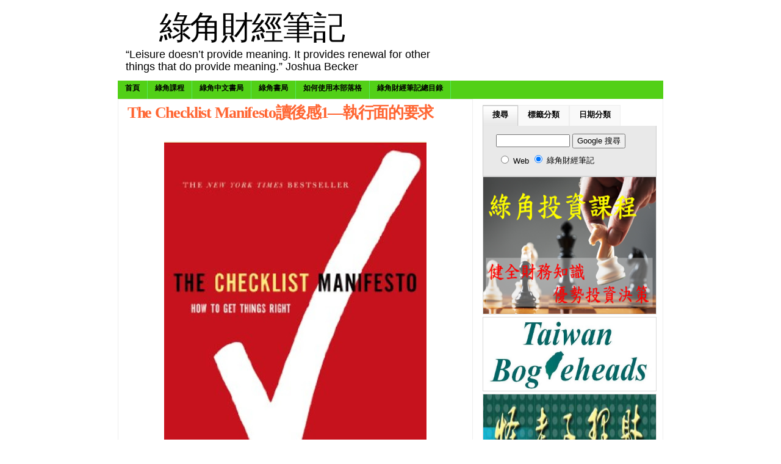

--- FILE ---
content_type: text/html; charset=UTF-8
request_url: https://greenhornfinancefootnote.blogspot.com/2016/04/the-checklist-manifesto1.html
body_size: 26244
content:
<!DOCTYPE html>
<html xmlns='http://www.w3.org/1999/xhtml' xmlns:b='http://www.google.com/2005/gml/b' xmlns:data='http://www.google.com/2005/gml/data' xmlns:expr='http://www.google.com/2005/gml/expr'>
<head>
<link href='https://www.blogger.com/static/v1/widgets/2944754296-widget_css_bundle.css' rel='stylesheet' type='text/css'/>
<!-- Google tag (gtag.js) -->
<script async='async' src='https://www.googletagmanager.com/gtag/js?id=G-52YD8GCTPR'></script>
<script>
  window.dataLayer = window.dataLayer || [];
  function gtag(){dataLayer.push(arguments);}
  gtag('js', new Date());

  gtag('config', 'G-52YD8GCTPR');
</script>
<meta content='text/html; charset=UTF-8' http-equiv='Content-Type'/>
<meta content='blogger' name='generator'/>
<link href='https://greenhornfinancefootnote.blogspot.com/favicon.ico' rel='icon' type='image/x-icon'/>
<link href='https://greenhornfinancefootnote.blogspot.com/2016/04/the-checklist-manifesto1.html' rel='canonical'/>
<link rel="alternate" type="application/atom+xml" title="綠角財經筆記 - Atom" href="https://greenhornfinancefootnote.blogspot.com/feeds/posts/default" />
<link rel="alternate" type="application/rss+xml" title="綠角財經筆記 - RSS" href="https://greenhornfinancefootnote.blogspot.com/feeds/posts/default?alt=rss" />
<link rel="service.post" type="application/atom+xml" title="綠角財經筆記 - Atom" href="https://www.blogger.com/feeds/1264116278467470539/posts/default" />

<link rel="alternate" type="application/atom+xml" title="綠角財經筆記 - Atom" href="https://greenhornfinancefootnote.blogspot.com/feeds/1118729383720715848/comments/default" />
<!--Can't find substitution for tag [blog.ieCssRetrofitLinks]-->
<link href='https://blogger.googleusercontent.com/img/b/R29vZ2xl/AVvXsEiBo9Ot6rm2GUU8jVeglrgsop3w4X2crL-dGo3X7aYnbuLP2ZBiSlvxR_bmnT_mHsXFnoBCyHTTlfcr-5VCYANYQOE4aPOpTbD_L12pVsmoCoMpgD4o7Q3GTqjn7bN60QzXoYBlQ7dd8Rs/s640/The+Checklist+Manifesto.jpg' rel='image_src'/>
<meta content='https://greenhornfinancefootnote.blogspot.com/2016/04/the-checklist-manifesto1.html' property='og:url'/>
<meta content='The Checklist Manifesto讀後感1—執行面的要求' property='og:title'/>
<meta content=' The Checklist Manifesto 作者是Atul Gawande，外科醫師。   一件問題為什麼處理不好?通常有兩個原因。   第一，不知道處理方法。第二，知道方法，但執行有問題。   就在沒多久之前，很多醫學領域就處在第一個原因的階段。作者以心肌梗塞為例。過去患...' property='og:description'/>
<meta content='https://blogger.googleusercontent.com/img/b/R29vZ2xl/AVvXsEiBo9Ot6rm2GUU8jVeglrgsop3w4X2crL-dGo3X7aYnbuLP2ZBiSlvxR_bmnT_mHsXFnoBCyHTTlfcr-5VCYANYQOE4aPOpTbD_L12pVsmoCoMpgD4o7Q3GTqjn7bN60QzXoYBlQ7dd8Rs/w1200-h630-p-k-no-nu/The+Checklist+Manifesto.jpg' property='og:image'/>
<title>綠角財經筆記: The Checklist Manifesto讀後感1&#8212;執行面的要求</title>
<style id='page-skin-1' type='text/css'><!--
/*
/* **************************
Name: Forte
Blogger by: http://Blogandweb.com
Designer: http://wpthemesplugin.com/
Date: Mar 08
Distributed by: http://BTemplates.com
*****************************
*/
#outer-wrapper {
margin: 0px auto;
padding: 0px;
width: 894px;
}
#wrap2 {
margin: 0px;
padding: 0px 0px 1em;
width: 894px;
float: left;
}
#navbar-iframe {
height:0px;
visibility:hidden;
display:none
}
/*-- (Generales) --*/
body {
margin: 0px;
padding: 0px;
font-family: Verdana, Arial, Times New Roman, sans-serif;
font-size: 110%;
color: #000000;
background: #FFFFFF;
}
h1, h2, h3, h4, h5, h6 {
font-family: Georgia, Times New Roman, Helvetica, sans-serif;
letter-spacing: -0.05em;
text-transform:
}
blockquote {
margin: 10px;
padding: 8px 5px;
clear: both;
border-top: 1px solid #F1F4DF;
border-bottom: 1px solid #F1F4DF;
font-size: 12px;
line-height: 19px;
font-weight: bold;
text-transform: capitalize;
color: #000000;
background: url(https://lh3.googleusercontent.com/blogger_img_proxy/AEn0k_trG1dEwmGscFpWkXKM6G_I1VS_MO7hwxVEPLRSKXb6Bw6p7Bsa0lh5TwOJvzzGvE0HKKmHHQyeXxh__WFwLwB4vkydZVSBs3M7BEIR41B0_MzFbqwzowk=s0-d) repeat;
border-left: 3px solid #262626;
}
blockquote blockquote {
margin: 5px;
padding: 5px;
clear: both;
border-width: 0px;
}
a img {
border:0px;
}
pre {
margin: 8px 0px;
padding: 0px;
clear: both;
width: 90%;
overflow: scroll;
font-family: Verdana, sans-serif, Arial;
font-size: 1em;
background: #FFFFFF;
color: #000000;
height: 60px;
border: 1px solid #999999;
}
em {
color: #000000;
font-size: 11px;
}
blockquote p {
margin: 0px;
padding: 0px;
}
#main-wrapper {overflow:hidden;}
.clear {clear:both;}
#blog-pager-newer-link {float: left;}
#blog-pager-older-link {float: right;}
#blog-pager {text-align: center; }
/*-- (Cabecera) --*/
#header-wrapper {
margin: 0px;
padding: 2px;
width: 894px;
float: left;
position: relative;
}
#header-inner {
float: left;
width: 400px;
padding: 10px;
}
#titlewrapper {
}
#header-wrapper h1 {
text-align:center;
font-size: 3em;
margin: 3px;
padding: 4px;
float: left;
width: 400px;
font-weight: normal;
line-height: 100%;
color: #000000;
}
#header-wrapper h1 a {
color: #000000;
text-decoration: none;
}
#header-wrapper h1 a:hover {
color: #000000;
text-decoration: none;
}
#header-wrapper p.description {
font-size: 1em;
line-height: 20px;
font-weight: normal;
color: #000000;
margin: 1px;
padding: 0px;
float: left;
width: 500px;
}
#header-wrapper a {
}
#search-placement {
float: right;
width: 350px;
}
#cs-form {
margin: 0px;
padding: 2.25em 0px 0px;
float: left;
width: 350px;
}
.box {
background: url(https://blogger.googleusercontent.com/img/b/R29vZ2xl/AVvXsEhvBRKy1468WSyNrBQPmFXcD7LrVOYCsbFWB5VcBE-2Poeugu8q0TO5DKKiaesTRvC6lCzLMTbAXkUmtuwdQ7wva1DMOPY9ETJURTcGY7ZNKnODhiBmMSCSOrT7qeRT1OQxyXSXad7V1fM/s1600/box.gif) no-repeat;
float: left;
height: 28px;
width: 268px;
margin: 0px;
padding: 0px;
}
.button {
margin: 0px;
padding: 0px;
float: left;
}
.tfield {
padding: 1px;
width: 250px;
margin-left: 6px;
height: 18px;
float: left;
margin-top: 6px;
border-width: 0px;
font-weight: bold;
color: #000000;
}
/*-- (Menú) --*/
.nav, .nav * {
margin:0px;
padding:0px;
}
#horiz-menu {  /* this is a z-index ie6 and ie7 bug fix */
float: left;
width: 894px;
color: #000000;
}
.moo-menu {
margin: 0px;
padding: 0px;
float: left;
width: 894px;
}
.moo-menu-wrap {
background: #52D017;
float: left;
width: 894px;
}
.nav {
float:left;
margin: 0px;
list-style-type: none;
position: relative;
background: #52D017;
}
.nav ul {
float: left;
position: relative;
margin: 0px;
width: 125px;
padding: 0px;
}
.nav ul ul{
margin: 0px;
padding: 0px;
position: relative;
float: left;
width: 125px;
}
.nav li {
float:left;
list-style:none;
font-size: 0.6875em;
line-height: 25px;
position: relative;
display: inline;
background: #52D017;
text-transform:
margin: 0px;
text-align: center;
font-weight: bold;
}
.nav li li {
float:left;
font-size: 1em;
display: block;
line-height: 17px;
text-transform: capitalize;
margin: 0px;
position: relative;
}
.nav li li li {
font-size: 1em;
position: relative;
float: left;
line-height: 17px;
text-transform: capitalize;
margin: 0px;
}
.nav li a {
color: #000000;
text-decoration: none;
display: block;
float: left;
height: 30px;
padding-right: 12px;
padding-left: 12px;
background: #52D017;
border-right: 1px solid #57E964;
}
.nav li a:hover {
color: #4CC552;
text-decoration: none;
display: block;
float: left;
height: 30px;
padding-right: 12px;
padding-left: 12px;
background: #FFFFFF;
border-right: 1px solid #57E964;
}
.nav li li a {
display:block;
text-decoration:none;
float:left;
background: #333333;
color: #FFFFFF;
padding: 3px 5px;
height: auto;
position: relative;
border-right: 1px solid #191919;
border-bottom: 1px solid #191919;
width: 114px;
}
.nav li li a:hover {
display:block;
padding: 3px 5px;
text-decoration:none;
float:left;
background: #565656;
color: #FFFFFF;
height: auto;
position: relative;
border-right: 1px solid #191919;
border-bottom: 1px solid #191919;
width: 114px;
}
.nav li li li a {
display:block;
padding: 3px 5px;
text-decoration:none;
float:left;
background: #333333;
color: #FFFFFF;
height: auto;
width: 114px;
position: relative;
border-right: 1px solid #191919;
border-bottom: 1px solid #191919;
}
.nav li li li a:hover {
display:block;
padding: 3px 5px;
text-decoration:none;
float:left;
height: auto;
background: #565656;
color: #FFFFFF;
width: 114px;
position: relative;
border-right: 1px solid #191919;
border-bottom: 1px solid #191919;
}
div#horiz-menu li:hover li,
div#horiz-menu li.sfHover li,
div#horiz-menu li.active:hover li,
div#horiz-menu li.active.sfHover li {
background-image: none;
}
div#horiz-menu li:hover li a,
div#horiz-menu li.sfHover li a,
div#horiz-menu li.active:hover li a,
div#horiz-menu li.active.sfHover li a {
background-image: none;
}
.nav li ul {
top:-999em;
position:absolute;
}
.nav li:hover ul,
.nav li.sfHover ul {
top: 25px;
left: 0px;
position: absolute;
}
.nav li:hover li ul,
.nav li.sfHover li ul {
top:-999em;
position: absolute;
}
.nav li li:hover ul,
.nav li li.sfHover ul {
top:0px;
position: relative;
left: 0px;
}
/*-- (Contenedor) --*/
#content-wrapper {
margin: 0px;
padding: 0px;
float: left;
width: 892px;
border-right: 1px solid #eeeeee;
border-left: 1px solid #EEEEEE;
background: #FFFFFF;
}
/*-- (Principal) --*/
#main-wrapper {
float: left;
width: 560px;
padding: 5px 10px 10px;
border-top: 1px solid #eeeeee;
margin-bottom: 1em;
border-right: 1px solid #EEEEEE;
}
#main a {
}
#main a:hover {
}
#main-wrapper a {
}
#main-wrapper a:hover {
}
.post {
float:left;
margin:0px 0px 0.25em;
padding:0px;
width:560px;
font-size:1.5em;
line-height:28px;
}
.post-title {
font-size: 1em;
line-height: 33px;
color: #ff6633;
margin: 0px;
padding: 0px 5px;
float: left;
width: 560px;
}
.post-title a {
color: #ff6633;
text-decoration: none;
}
.post-title a:hover {
color: #ff6633;
text-decoration: none;
}
.post-body {
background:#FFFFFF none repeat scroll 0%
color:#000000;
float:none;
font-size:1.2em;
line-height:28px;
margin:0px;
overflow:hidden;
padding:0px 5px;
width:550px;
}
.post-body img {
float: none;
border-width: 0px;
}
.post-body a {
color: #000000;
text-decoration: underline;
}
.post-body a:hover {
color: #000000;
text-decoration: none;
}
.post-body img {
border-width: 0px;
margin: 5px 10px 2px 0px;
padding: 0px;
}
.post-body h3 {
margin: 0.5em 0px 5px;
padding: 0px;
font-size: 1.5em;
font-weight: bold;
font-family: Arial, Tahoma, "Lucida Sans";
}
.post-body h4 {
margin: 0.5em 0px 5px;
padding: 0px;
font-size: 1.5em;
font-weight: bold;
font-family: Arial, Tahoma, "Lucida Sans";
}
.post-body h5 {
margin: 0.5em 0px 5px;
padding: 0px;
font-size: 2.5em;
font-weight: bold;
font-family: Arial, Tahoma, "Lucida Sans";
}
.post-body h6 {
margin: 0.5em 0px 5px;
padding: 0px;
font-size: 1.5em;
font-weight: bold;
font-family: Arial, Tahoma, "Lucida Sans";
}
.post-body ul ul {
margin: 0px;
padding: 0px;
}
.post-body .more-link {
font-size: 1em;
color: #CCCCCC;
text-align: center;
}
.date-header {
font-size: 1.35em;
}
.post-footer {
}
.postedby {
float: left;
width: 550px;
font-size: 0.45em;
line-height: 28px;
padding: 0px 5px;
}
.post-status a {
font-size: 0.45em;
color: #000000;
text-decoration: underline;
}
.post-status a:hover {
color: #000000;
text-decoration: underline;
}
.post-status {
margin: 0px;
padding: 0px;
float: left;
width: 420px;
font-size: 0.55em;
}
.post-labels {
float: left;
width: 550px;
line-height: 28px;
font-size: 0.75em;
color: #000000;
padding: 0px 5px;
border-bottom: 1px solid #ddd;
}
.post-labels a {
color: #990099;
text-decoration: none;
font-weight: normal;
}
.post-labels a:hover {
color: #990099;
text-decoration: none;
}
.post .post-comment-link  {
float: left;
font-size: 0.75em;
line-height: 28px;
color: #000000;
display: inline;
margin: 0px;
padding: 0px;
text-align: right;
width: 200px;
}
.post .post-comment-link a {
background: url(https://blogger.googleusercontent.com/img/b/R29vZ2xl/AVvXsEjA8LN9i6hI6q9f8JcnZOrfsRYnfC18YIRyi4lHBRVlulQr6RBxim3Ovgp35kP6SrQDwpisnTwTCtQBilM4ZLJiWWlqfKLSe0zWLYLZXSIqgMPDN5UHApoR5N6xrxNg3Rj1-uzQ9NClLb0/s1600/double_comment.gif) no-repeat left center;
margin: 0px;
padding-left: 13px;
display: block;
float: left;
color: #990099;
text-decoration: none;
}
.post .post-comment-link a:hover {
color: #990099;
text-decoration: none;
}
#loop-box {
margin: 0px;
padding: 0px;
float: left;
width: 560px;
}
.mini-feats {
margin: 0px;
padding: 0px;
float: left;
width: 350px;
}
.mini-feats h2 {
margin: 0px;
padding: 0px;
float: left;
width: 330px;
font-size: 1.125em;
line-height: 18px;
border-bottom: 1px solid #CCCCCC;
}
.mini-post {
float: left;
width: 350px;
font-size: 0.6875em;
line-height: 18px;
color: #454545;
padding-top: 10px;
padding-bottom: 8px;
border-bottom: 1px dotted #EFEFEF;
}
.mini-post .dates {
color: #999999;
text-decoration: none;
}
.mini-post h1 {
font-size: 1.125em;
line-height: 18px;
color: #000000;
margin: 0px;
padding: 0px;
}
.mini-post a {
color: #990000;
text-decoration: underline;
}
.mini-post a:hover {
color: #000000;
text-decoration: underline;
}
.mini-post img {
float: left;
border-width: 0px;
}
.link-bait {
padding: 0px 10px 10px;
float: right;
width: 180px;
}
.link-bait h2 {
font-size: 1.125em;
line-height: 18px;
color: #000000;
margin: 0px;
padding: 0px;
float: left;
width: 170px;
border-bottom: 1px solid #CCCCCC;
}
#loop-box ul {
margin: 0px;
padding: 10px 0px;
float: left;
width: 170px;
list-style-type: none;
}
#loop-box ul li {
margin: 0px 0px 5px;
padding: 0px;
float: left;
width: 170px;
font-size: 0.6875em;
line-height: 18px;
color: #666666;
}
#loop-box ul li a {
color: #333333;
text-decoration: none;
background: url(https://blogger.googleusercontent.com/img/b/R29vZ2xl/AVvXsEjiVLQCNk0zoAXwx5_4WXobTkqGYcz0j3kjxesJ_bERA6lcl7Iy_NeOmty0OueV3IeBCoYX5XotuXjvexq03jWTQLwuZiCpSNyzPAfYWcGb4xnnKS9eRKxkB5LBePi4dCz1yz0hSx-vMYg/s1600/arrow.gif) no-repeat left 4px;
margin: 0px;
float: left;
padding-left: 14px;
}
#loop-box ul li a:hover {
color: #990000;
text-decoration: underline;
background: url(https://blogger.googleusercontent.com/img/b/R29vZ2xl/AVvXsEjiVLQCNk0zoAXwx5_4WXobTkqGYcz0j3kjxesJ_bERA6lcl7Iy_NeOmty0OueV3IeBCoYX5XotuXjvexq03jWTQLwuZiCpSNyzPAfYWcGb4xnnKS9eRKxkB5LBePi4dCz1yz0hSx-vMYg/s1600/arrow.gif) no-repeat left 4px;
margin: 0px;
float: left;
padding-left: 14px;
}
#blog-pager {
color:#999999;
font-size:0.85em;
font-weight:400;
line-height:18px;
margin:0px;
padding:0px;
width:555px;
}
#main #blog-pager a, #main #blog-pager a:hover {
color:#999999;
}
.blog-pager-older-link {
}
.blog-pager-newer-link {
}
/*-- (Lateral) --*/
#sidebar-wrapper {
float: right;
width: 285px;
padding: 10px 10px 10px 5px;
font-size: 0.72em;
}
#widget-sidebar {
text-align:center;
background: #f9f9f9;
margin: 0px 0px 1em;
padding: 12px 0px;
float: left;
width: 280px;
border: 1px solid #EEEEEE;
}
.sidebar {
margin: 0px;
float: left;
width: 135px;
padding-right: 2px;
padding-left: 2px;
}
.sidebar img {
margin: 0px 0px 6px;
border-width: 0px;
}
.sidebar h2 {
font-size: 1.125em;
color: #000000;
margin: 0px;
padding: 0px 0px 2px;
float: left;
width: 128px;
line-height: 18px;
border-bottom: 1px dotted #DADADA;
}
.sidebar .widget-content {
margin: 0px;
padding: 8px 0px 0px;
float: left;
width: 135px;
list-style-type: none;
font-size: 1em;
}
.sidebar ul {
margin: 0px;
padding: 0px;
float: left;
width: 128px;
list-style-type: none;
}
.sidebar ul li {
margin: 0px 0px 0px;
padding: 0px;
float: left;
width: 135px;
list-style-type: none;
font-size: 1em;
line-height: 18px;
color: #666666;
}
.sidebar li a {
margin: 0px;
float: left;
padding-left: 4px;
color: #333333;
text-decoration: none;
}
.sidebar li a:hover {
margin: 0px;
float: left;
padding-left: 4px;
color: #990000;
text-decoration: underline;
}
/*-- (Pie de página) --*/
#footer {
float: left;
width: 874px;
background: #000000;
position: relative;
padding: 15px 10px 0.5em;
margin:0;
border-top: 5px solid #484848;
}
.top-footer {
float: left;
width: 874px;
padding-bottom: 10px;
border-bottom: 1px solid #2C2C2C;
}
.bottom-footer {
float: left;
width: 874px;
padding-top: 10px;
padding-bottom: 10px;
border-bottom: 1px solid #2C2C2C;
}
.footer-block {
padding: 8px;
float: left;
width: 270px;
}
.footer-block:hover {
padding: 8px;
float: left;
width: 270px;
background: #191919;
}
#footer .widget-content {
margin: 0px;
padding: 8px 0px;
float: left;
width: 270px;
list-style-type: none;
}
#footer li {
float: left;
width: 270px;
margin: 0px 0px 5px;
padding: 0px;
font-size: 0.6875em;
line-height: 17px;
color: #FFFFFF;
}
#footer h2 {
font-size: 1.25em;
margin: 0px;
padding: 0px 0px 4px;
float: left;
width: 270px;
background: url(https://lh3.googleusercontent.com/blogger_img_proxy/AEn0k_v-Z6tUErdu0BxysQ5up4zJJenB3TT_JBJSvZ8jC_TUoAzYHHkPj4rhNakOAJb5ZrhH4NdEum7ejfI-dYMsBvE8iLS_O_7Mb_b7e_JDGG-piPV_h-7MY_OPkNQ=s0-d) repeat-x bottom;
}
#footer .top-footer h2 {color:#AE0000;}
#footer .bottom-footer h2 {color: #FFFFFF;}
#footer  ul {
margin: 0px;
padding: 0px;
float: left;
width: 260px;
list-style-type: none;
}
#footer li a {
color: #FFFFFF;
text-decoration: none;
background: url(https://blogger.googleusercontent.com/img/b/R29vZ2xl/AVvXsEjBSdZUYtmgjoteIbIakqpHts4X9P39gQprIWurJzsIe2zQufYUXy3VA9lJQk5zbOjsmda9VXEgJRl-Q_PmY-LnLXfexT7cC53lgDdHZ1inZG5MtkdnvPiaOw-ddY2pGE7ByOC4U7pSH4Q/s1600/footer-list.gif) no-repeat left 3px;
padding-left: 13px;
display: block;
margin: 0px;
float: left;
}
#footer li a:hover {
color: #999999;
text-decoration: underline;
background: url(https://blogger.googleusercontent.com/img/b/R29vZ2xl/AVvXsEjBSdZUYtmgjoteIbIakqpHts4X9P39gQprIWurJzsIe2zQufYUXy3VA9lJQk5zbOjsmda9VXEgJRl-Q_PmY-LnLXfexT7cC53lgDdHZ1inZG5MtkdnvPiaOw-ddY2pGE7ByOC4U7pSH4Q/s1600/footer-list.gif) no-repeat left 3px;
padding-left: 13px;
display: block;
margin: 0px;
float: left;
}
.footer-box {
font-size: 0.6875em;
line-height: 20px;
color: #F9F9F9;
margin: 0px;
padding: 8px 0px;
float: left;
width: 270px;
}
.footer-box img {
background: #333333;
margin: 0px 5px 5px 0px;
padding: 3px;
float: left;
border: 1px solid #000000;
}
.footer-box a {
color: #999999;
text-decoration: underline;
}
.footer-box a:hover {
color: #FFFFFF;
text-decoration: none;
}
#final-footer {
margin: 0px;
padding: 10px 0px 0px;
float: left;
width: 874px;
position: relative;
font-size: 11px;
color: #999999;
line-height: 16px;
}
.ff-left {
float: left;
width: 874px;
text-align: center;
}
.ff-left a {
color: #CCCCCC;
text-decoration: none;
}
.ff-left a:hover {
color: #FFFFFF;
text-decoration: underline;
}
.site {
font-family: "Trebuchet MS", "Times New Roman", Tahoma;
font-size: 13px;
font-weight: bold;
color: #ACACAC;
}
.ff-right {
float: right;
width: 410px;
}
.ff-right h3 {
text-align: right;
float: left;
width: 410px;
font-size: 15px;
margin: 0px;
padding: 0px;
color: #FFFFFF;
}
.ff-right form {
margin: 0px;
padding: 0px;
float: left;
width: 410px;
}
.ff-right select {
margin-top: 5px;
margin-bottom: 0px;
border: 5px solid #000000;
width: 240px;
float: right;
font-size: 13px;
background: #f9f9f9;
color: #000000;
padding: 1px;
font-family: "Lucida Sans", "Lucida Grande", "Trebuchet MS";
}
#footer-close {
background: url(https://blogger.googleusercontent.com/img/b/R29vZ2xl/AVvXsEhniCaBNiZYkevaevknAfi7BlIgpfZb1Y_eirQJpa-99a4BEE9KAjE9M9mtITi8GU4aMzCs6GO_H17qHtt4q4qN8Hywhk70n1_yNSix-A7zhWwLaO5f6tJiCtF4mAQ2SC7R4mHn4DVm-XA/s1600/bottom-footer.gif) no-repeat top;
margin: 0px;
padding: 0px 0px 15px 0;
float: left;
width: 894px;
margin-top:0px !important;
margin-top:-25px;
}
/*-- (Comentarios) --*/
#comments h4 {
color:#000000;
float:left;
font-size:1.25em;
font-family:標楷體
line-height:24px;
margin:0px;
padding:0px;
width:500px;
}
#comments {
float:left;
margin:0px;
padding:0px 0px 0px 5px;
width:500px;
}
#comments dl {
float:left;
width:490px;
}
.comment-author {
background-color:#F9F9F9!important;
margin:0px;
color:#000000;
float:left;
font-size:0.85em;
line-height:17px !important;
width:465px;
}
.comment-body {
background:#F9F9F9 none repeat scroll 0% 50%;
padding:0.5em 10px 0.5em 10px;
margin:0;
color:#121212;
float:left;
font-size:0.95em;
line-height:24px;
width:465px;
}
.comment-body p {
margin:0px;
padding:0px;
}
.comment-timestamp {
background:#F9F9F9 none repeat scroll 0% 50%;
border-bottom:1px solid #EEEEEE;
padding:0px 10px 10px 10px;
margin:0;
float:left;
font-size:0.6875em;
line-height:17px;
width:465px;
}
dd.comment-footer {
padding:0px;
margin:0px;
}
#main h5.comment-footer a,#main h5.comment-footer a:hover {
color:#000;
margin:10px 0;
}
/* --(tabs)-- */
.domtab {
margin: 0px;
padding: 0px;
float: left;
width: 285px;
font-size: 1.0em;
}
.domtab li {
overflow: hidden;
}
.domtabs {
margin: 0px;
padding: 0px;
float: left;
width: 285px;
list-style-type: none;
}
.domtab h2 {
margin: 0px;
padding: 0px;
float: left;
width: 245px;
display: none;
}
.domtab .widget h2 {
display:none;
visibility:show;
height:0px;
}
.domtabs li.active a:link, .domtabs li.active a:visited, .domtabs li.active a:active, .domtabs li.active a:hover {
color: #000000;
text-decoration: none;
display: block;
float: left;
padding-right: 15px;
padding-left: 15px;
text-align: center;
margin: 0px;
height: 33px;
padding-top: 0px;
border-top: 1px solid #CCCCCC;
border-right: 1px solid #CCCCCC;
border-bottom: 1px solid #EEEEEE;
border-left: 1px solid #CCCCCC;
background: url(https://blogger.googleusercontent.com/img/b/R29vZ2xl/AVvXsEjcaqPT79UWocGVPZ2GEHPPhjWlezD4uUXIVyxaNxTSEC8crXdT9BeeK3HlgiovAho86jqT7p2HGA4sbCFT6Jb8RKNNKsWDWVwU_4E958DxosdbZDYEBmksDnvcY8WlT_MP3HIrKSt8o-Y/s1600/dom.gif) repeat-x bottom;
}
.domtabs a:link, .domtabs a:visited, .domtabs a:active, .domtabs a:hover {
text-decoration: none;
display: block;
float: left;
margin: 0px;
padding-right: 15px;
padding-left: 15px;
text-align: center;
height: 33px;
background: #f9f9f9;
border-top: 1px solid #eeeeee;
border-right: 1px solid #eeeeee;
border-left: 1px solid #eeeeee;
color: #000000;
padding-top: 0px;
border-bottom: 1px solid #E9E9E9;
}
.domtabs li {
display: inline;
float: left;
line-height: 30px;
height: 34px;
font-weight: bold;
padding: 0px;
margin: 0px;
}
#tabs-wrap {
float: left;
width: 285px;
}
#tabs-wrap object {
margin: 0px;
padding: 0px;
float: left;
height: 200px;
width: 263px;
border-width: 0px;
}
#tabs-wrap embed {
margin: 0px;
padding: 0px;
float: left;
width: 263px;
border-width: 0px;
height: 200px;
}
#tabs-wrap .widget {
margin: 0px;
padding: 5px 10px 0px;
float: left;
width: 263px;
list-style-type: none;
}
#tabs-wrap .widget ul {
margin: 0px;
padding: 0px;
float: left;
width: 263px;
}
#tabs-wrap .widget li {
margin: 0px 0px 5px;
padding: 0px;
float: left;
width: 263px;
line-height: 16px;
color: #666666;
}
#tabs-wrap .widget ul li {
margin: 5px 0px 0px;
padding: 0px;
float: left;
width: 263px;
color: #666666;
}
#tabs-wrap .widget li a {
color: #000000;
text-decoration: none;
margin: 0px;
padding: 0px 0px 0px 0px;
float: left;
}
#tabs-wrap .widget li a:hover {
color: #990000;
text-decoration: underline;
margin: 0px;
padding: 0px 0px 0px 0px;
float: left;
}
#tabs-wrap .nolist {
margin: 0px;
padding: 5px;
float: left;
width: 263px;
list-style-type: none;
font-size: 1em;
line-height: 18px;
}
.nolist a {
color: #CC0000;
text-decoration: none;
}
#tabs-wrap .nolist ul {
margin: 0px;
padding: 0px;
float: left;
width: 263px;
}
#tabs-wrap .nolist li {
margin: 0px 0px 5px;
padding: 0px;
float: left;
width: 263px;
line-height: 24px;
color: #000000;
}
#tabs-wrap .nolist ul li {
margin: 5px 0px 0px;
padding: 0px;
float: left;
width: 263px;
color: #000000;
}
#tabs-wrap .nolist li a {
color: #000000;
text-decoration: none;
margin: 0px;
padding: 0px;
float: left;
}
#tabs-wrap .nolist li a:hover {
color: #990000;
text-decoration: none;
margin: 0px;
padding: 0px;
float: left;
}
#tab_one {
}
#tab_two {
}
#tab_three {
}
.BlogArchive #ArchiveList ul li {text-indent:0px !important;}
.tab_one {
float: left;
width: 283px;
padding: 5px 0px 10px;
background: #E9E9E9;
border-right: 1px solid #CCCCCC;
border-bottom: 1px solid #CCCCCC;
border-left: 1px solid #CCCCCC;
}
.tab_two {
float: left;
width: 283px;
padding: 10px 0px 0px;
background: #E9E9E9;
border-right: 1px solid #CCCCCC;
border-bottom: 1px solid #CCCCCC;
border-left: 1px solid #CCCCCC;
}
.tab_three {
float: left;
width: 283px;
padding: 10px 0px 0px;
background: #E9E9E9;
border-right: 1px solid #CCCCCC;
border-bottom: 1px solid #CCCCCC;
border-left: 1px solid #CCCCCC;
}
.tab_four {
float: left;
width: 283px;
padding: 10px 0px 0px;
background: #E9E9E9;
border-right: 1px solid #CCCCCC;
border-bottom: 1px solid #CCCCCC;
border-left: 1px solid #CCCCCC;
}
/* --(ADS)-- */
#advertisment-block {
margin: 0px;
padding: 0px;
float: left;
width: 275px;
}
#advertisment-block img {
margin: 0px 4px 4px 0px;
padding: 0px;
float: left;
border: 1px solid #DADADA;
}
#advertisment-block img:hover {
margin: 0px 4px 4px 0px;
padding: 0px;
float: left;
border: 1px solid #CDCDCD;
}
/* --Sociales -- */
.post-header-line-1 {
float:left;
font-size:0.6875em;
margin:.7em 0px;
padding:0px;
width:560px;
}
.rsociales ul {
display:inline;
margin:0pt !important;
padding:0pt !important;
}
.rsociales {
float:left;
margin:0px;
padding:0px;
width:420px;
}
.rsociales li {
background:transparent none repeat scroll 0%;
display:inline;
list-style-type:none;
margin:0pt;
padding:2px;
}
.rsociales img {
border:0pt none;
float:none;
margin:0pt;
padding:0pt;
}
body#layout div.tab_two {
display:block !important;
}
body#layout div.tab_three {
display:block !important;
}
body#layout #horiz-menu, body#layout #search-placement, body#layout #advertisment-block, body#layout #final-footer, body#layout #footer-close {
visibility:hidden;
display:none;
height:0px;
}
/** Page structure tweaks for layout editor wireframe */
body#layout {
overflow:visible;
}

--></style>
<script type='text/javascript'>
/*
	DOMtab Version 3.1415927
	Updated March the First 2006
	written by Christian Heilmann
	check blog for updates: http://www.wait-till-i.com	
	free to use, not free to resell
*/

domtab={
	tabClass:'domtab', // class to trigger tabbing
	listClass:'domtabs', // class of the menus
	activeClass:'active', // class of current link
	contentElements:'div', // elements to loop through
	printID:'domtabprintview', // id of the print all link
	showAllLinkText:'show all content', // text for the print all link
	prevNextIndicator:'doprevnext', // class to trigger prev and next links
	prevNextClass:'prevnext', // class of the prev and next list
	prevLabel:'previous', // HTML content of the prev link
	nextLabel:'next', // HTML content of the next link
	prevClass:'prev', // class for the prev link
	nextClass:'next', // class for the next link
	init:function(){
		var temp;
		if(!document.getElementById || !document.createTextNode){return;}
		var tempelm=document.getElementsByTagName('div');		
		for(var i=0;i<tempelm.length;i++){
			if(!domtab.cssjs('check',tempelm[i],domtab.tabClass)){continue;}
			domtab.initTabMenu(tempelm[i]);
			domtab.removeBackLinks(tempelm[i]);
			if(domtab.cssjs('check',tempelm[i],domtab.prevNextIndicator)){
				domtab.addPrevNext(tempelm[i]);
			}
			domtab.checkURL();
		}
		if(document.getElementById(domtab.printID) 
		   && !document.getElementById(domtab.printID).getElementsByTagName('a')[0]){
			var newlink=document.createElement('a');
			newlink.setAttribute('href','#');
			domtab.addEvent(newlink,'click',domtab.showAll,false);
			newlink.onclick=function(){return false;} // safari hack
			newlink.appendChild(document.createTextNode(domtab.showAllLinkText));
			document.getElementById(domtab.printID).appendChild(newlink);
		}
	},
	checkURL:function(){
		var id;
		var loc=window.location.toString();
		loc=/#/.test(loc)?loc.match(/#(\w.+)/)[1]:'';
		if(loc==''){return;}
		var elm=document.getElementById(loc);
		if(!elm){return;}
		var parentMenu=elm.parentNode.parentNode.parentNode;
		parentMenu.currentSection=loc;
		parentMenu.getElementsByTagName(domtab.contentElements)[0].style.display='none';
		domtab.cssjs('remove',parentMenu.getElementsByTagName('a')[0].parentNode,domtab.activeClass);
		var links=parentMenu.getElementsByTagName('a');
		for(i=0;i<links.length;i++){
			if(!links[i].getAttribute('href')){continue;}
			if(!/#/.test(links[i].getAttribute('href').toString())){continue;}
			id=links[i].href.match(/#(\w.+)/)[1];
			if(id==loc){
				var cur=links[i].parentNode.parentNode;
				domtab.cssjs('add',links[i].parentNode,domtab.activeClass);
				break;
			}
		}
		domtab.changeTab(elm,1);
		elm.focus();
		cur.currentLink=links[i];
		cur.currentSection=loc;
	},
	showAll:function(e){
		document.getElementById(domtab.printID).parentNode.removeChild(document.getElementById(domtab.printID));
		var tempelm=document.getElementsByTagName('div');		
		for(var i=0;i<tempelm.length;i++){
			if(!domtab.cssjs('check',tempelm[i],domtab.tabClass)){continue;}
			var sec=tempelm[i].getElementsByTagName(domtab.contentElements);
			for(var j=0;j<sec.length;j++){
				sec[j].style.display='block';
			}
		}
		var tempelm=document.getElementsByTagName('ul');		
		for(i=0;i<tempelm.length;i++){
			if(!domtab.cssjs('check',tempelm[i],domtab.prevNextClass)){continue;}
			tempelm[i].parentNode.removeChild(tempelm[i]);
			i--;
		}
		domtab.cancelClick(e);
	},
	addPrevNext:function(menu){
		var temp;
		var sections=menu.getElementsByTagName(domtab.contentElements);
		for(var i=0;i<sections.length;i++){
			temp=domtab.createPrevNext();
			if(i==0){
				temp.removeChild(temp.getElementsByTagName('li')[0]);
			}
			if(i==sections.length-1){
				temp.removeChild(temp.getElementsByTagName('li')[1]);
			}
			temp.i=i; // h4xx0r!
			temp.menu=menu;
			sections[i].appendChild(temp);
		}
	},
	removeBackLinks:function(menu){
		var links=menu.getElementsByTagName('a');
		for(var i=0;i<links.length;i++){
			if(!domtab.backToLinks.test(links[i].href)){continue;}
			links[i].parentNode.removeChild(links[i]);
			i--;
		}
	},
	initTabMenu:function(menu){
		var id;
		var lists=menu.getElementsByTagName('ul');
		for(var i=0;i<lists.length;i++){
			if(domtab.cssjs('check',lists[i],domtab.listClass)){
				var thismenu=lists[i];
				break;
			}
		}
		if(!thismenu){return;}
		thismenu.currentSection='';
		thismenu.currentLink='';
		var links=thismenu.getElementsByTagName('a');
		for(i=0;i<links.length;i++){
			if(!/#/.test(links[i].getAttribute('href').toString())){continue;}
			id=links[i].href.match(/#(\w.+)/)[1];
			if(document.getElementById(id)){
				domtab.addEvent(links[i],'click',domtab.showTab,false);
				links[i].onclick=function(){return false;} // safari hack
				domtab.changeTab(document.getElementById(id),0);
			}
		}
		id=links[0].href.match(/#(\w.+)/)[1];
		if(document.getElementById(id)){
			domtab.changeTab(document.getElementById(id),1);
			thismenu.currentSection=id;
			thismenu.currentLink=links[0];
			domtab.cssjs('add',links[0].parentNode,domtab.activeClass);
		}
	},
	createPrevNext:function(){
		// this would be so much easier with innerHTML, darn you standards fetish!
		var temp=document.createElement('ul');
		temp.className=domtab.prevNextClass;
		temp.appendChild(document.createElement('li'));
		temp.getElementsByTagName('li')[0].appendChild(document.createElement('a'));
		temp.getElementsByTagName('a')[0].setAttribute('href','#');
		temp.getElementsByTagName('a')[0].innerHTML=domtab.prevLabel;
		temp.getElementsByTagName('li')[0].className=domtab.prevClass;
		temp.appendChild(document.createElement('li'));
		temp.getElementsByTagName('li')[1].appendChild(document.createElement('a'));
		temp.getElementsByTagName('a')[1].setAttribute('href','#');
		temp.getElementsByTagName('a')[1].innerHTML=domtab.nextLabel;
		temp.getElementsByTagName('li')[1].className=domtab.nextClass;
		domtab.addEvent(temp.getElementsByTagName('a')[0],'click',domtab.navTabs,false);
		domtab.addEvent(temp.getElementsByTagName('a')[1],'click',domtab.navTabs,false);
		// safari fix
		temp.getElementsByTagName('a')[0].onclick=function(){return false;}
		temp.getElementsByTagName('a')[1].onclick=function(){return false;}
		return temp;
	},
	navTabs:function(e){
		var li=domtab.getTarget(e);
		var menu=li.parentNode.parentNode.menu;
		var count=li.parentNode.parentNode.i;
		var section=menu.getElementsByTagName(domtab.contentElements);
		var links=menu.getElementsByTagName('a');
		var othercount=(li.parentNode.className==domtab.prevClass)?count-1:count+1;
		section[count].style.display='none';
		domtab.cssjs('remove',links[count].parentNode,domtab.activeClass);
		section[othercount].style.display='block';
		domtab.cssjs('add',links[othercount].parentNode,domtab.activeClass);
		var parent=links[count].parentNode.parentNode;
		parent.currentLink=links[othercount];
		parent.currentSection=links[othercount].href.match(/#(\w.+)/)[1];
		domtab.cancelClick(e);
	},
	changeTab:function(elm,state){
		do{
			elm=elm.parentNode;
		} while(elm.nodeName.toLowerCase()!=domtab.contentElements)
		elm.style.display=state==0?'none':'block';
	},
	showTab:function(e){
		var o=domtab.getTarget(e);
		if(o.parentNode.parentNode.currentSection!=''){
			domtab.changeTab(document.getElementById(o.parentNode.parentNode.currentSection),0);
			domtab.cssjs('remove',o.parentNode.parentNode.currentLink.parentNode,domtab.activeClass);
		}
		var id=o.href.match(/#(\w.+)/)[1];
		o.parentNode.parentNode.currentSection=id;
		o.parentNode.parentNode.currentLink=o;
		domtab.cssjs('add',o.parentNode,domtab.activeClass);
		domtab.changeTab(document.getElementById(id),1);
		document.getElementById(id).focus();
		domtab.cancelClick(e);
	},
/* helper methods */
	getTarget:function(e){
		var target = window.event ? window.event.srcElement : e ? e.target : null;
		if (!target){return false;}
		if (target.nodeName.toLowerCase() != 'a'){target = target.parentNode;}
		return target;
	},
	cancelClick:function(e){
		if (window.event){
			window.event.cancelBubble = true;
			window.event.returnValue = false;
			return;
		}
		if (e){
			e.stopPropagation();
			e.preventDefault();
		}
	},
	addEvent: function(elm, evType, fn, useCapture){
		if (elm.addEventListener) 
		{
			elm.addEventListener(evType, fn, useCapture);
			return true;
		} else if (elm.attachEvent) {
			var r = elm.attachEvent('on' + evType, fn);
			return r;
		} else {
			elm['on' + evType] = fn;
		}
	},
	cssjs:function(a,o,c1,c2){
		switch (a){
			case 'swap':
				o.className=!domtab.cssjs('check',o,c1)?o.className.replace(c2,c1):o.className.replace(c1,c2);
			break;
			case 'add':
				if(!domtab.cssjs('check',o,c1)){o.className+=o.className?' '+c1:c1;}
			break;
			case 'remove':
				var rep=o.className.match(' '+c1)?' '+c1:c1;
				o.className=o.className.replace(rep,'');
			break;
			case 'check':
				var found=false;
				var temparray=o.className.split(' ');
				for(var i=0;i<temparray.length;i++){
					if(temparray[i]==c1){found=true;}
				}
				return found;
			break;
		}
	}
}
domtab.addEvent(window, 'load', domtab.init, false);
</script>
<link href="//plantillasblogyweb2.googlepages.com/estilos-blogger.css" rel="stylesheet" type="text/css">
<link href="//plantillasblogyweb2.googlepages.com/blogy-forte.css" rel="stylesheet" type="text/css">
<link href='https://www.blogger.com/dyn-css/authorization.css?targetBlogID=1264116278467470539&amp;zx=51a5431b-d71f-49bb-a447-672f1a3b1999' media='none' onload='if(media!=&#39;all&#39;)media=&#39;all&#39;' rel='stylesheet'/><noscript><link href='https://www.blogger.com/dyn-css/authorization.css?targetBlogID=1264116278467470539&amp;zx=51a5431b-d71f-49bb-a447-672f1a3b1999' rel='stylesheet'/></noscript>
<meta name='google-adsense-platform-account' content='ca-host-pub-1556223355139109'/>
<meta name='google-adsense-platform-domain' content='blogspot.com'/>

<!-- data-ad-client=ca-pub-5101949787559851 -->

</head>
<body onContextMenu='return false' ondragstart='return false' onselectstart='return false'>
<div class='navbar section' id='navbar'><div class='widget Navbar' data-version='1' id='Navbar1'><script type="text/javascript">
    function setAttributeOnload(object, attribute, val) {
      if(window.addEventListener) {
        window.addEventListener('load',
          function(){ object[attribute] = val; }, false);
      } else {
        window.attachEvent('onload', function(){ object[attribute] = val; });
      }
    }
  </script>
<div id="navbar-iframe-container"></div>
<script type="text/javascript" src="https://apis.google.com/js/platform.js"></script>
<script type="text/javascript">
      gapi.load("gapi.iframes:gapi.iframes.style.bubble", function() {
        if (gapi.iframes && gapi.iframes.getContext) {
          gapi.iframes.getContext().openChild({
              url: 'https://www.blogger.com/navbar/1264116278467470539?po\x3d1118729383720715848\x26origin\x3dhttps://greenhornfinancefootnote.blogspot.com',
              where: document.getElementById("navbar-iframe-container"),
              id: "navbar-iframe"
          });
        }
      });
    </script><script type="text/javascript">
(function() {
var script = document.createElement('script');
script.type = 'text/javascript';
script.src = '//pagead2.googlesyndication.com/pagead/js/google_top_exp.js';
var head = document.getElementsByTagName('head')[0];
if (head) {
head.appendChild(script);
}})();
</script>
</div></div>
<div id='fb-root'></div>
<script>(function(d, s, id) {
  var js, fjs = d.getElementsByTagName(s)[0];
  if (d.getElementById(id)) return;
  js = d.createElement(s); js.id = id;
  js.src = "//connect.facebook.net/zh_TW/all.js#xfbml=1";
  fjs.parentNode.insertBefore(js, fjs);
}(document, 'script', 'facebook-jssdk'));</script>
<div id='outer-wrapper'><div id='wrap2'>
<!-- links para navegadores de texto -->
<span id='skiplinks' style='display:none;'>
<a href='#main'>Go to main </a> |
      <a href='#sidebar'>Go to sidebar</a>
</span>
<!-- (Cabecera) -->
<div id='header-wrapper'>
<div class='header section' id='header'><div class='widget Header' data-version='1' id='Header1'>
<div id='header-inner'>
<div class='titlewrapper'>
<h1 class='title'>
<a href='https://greenhornfinancefootnote.blogspot.com/'>
綠角財經筆記
</a>
</h1>
</div>
<div class='descriptionwrapper'>
<p class='description'><span>&#8220;Leisure doesn&#8217;t provide meaning. It provides renewal for other things that do provide meaning.&#8221; Joshua Becker</span></p>
</div>
</div>
</div></div>
<!-- (buscador) -->
</div>
<!-- (menu) -->
<div id='horiz-menu'>
<div class='moo-menu'>
<div class='moo-menu-wrap'>
<ul class='nav'>
<li class=''><a href='https://greenhornfinancefootnote.blogspot.com/' title='回到首頁'>首頁</a></li>
<li class=''><a href=' https://greenhornfinancefootnote.blogspot.com/2012/02/greenhorns-investment-class.html ' title='綠角課程完整列表'>綠角課程</a></li>
<li class=''><a href='https://greenhornfinancefootnote.blogspot.com/2008/10/blog-post.html' title='綠角覺得值得一看的中文書目'>綠角中文書局</a></li>
<li class=''><a href='https://greenhornfinancefootnote.blogspot.tw/2018/04/greenhorns-english-reading-list.html' title='值得閱讀的英文投資書籍'>綠角書局</a></li>
<li class=''><a href='https://greenhornfinancefootnote.blogspot.com/2007/06/blog-post_09.html' title='部落格使用說明與文章介紹'>如何使用本部落格</a></li>
<li class=''><a href='https://greenhornfinancefootnote.blogspot.com/2009/05/blog-post_10.html' title='部落格文章總目錄'>綠角財經筆記總目錄</a></li>
</ul>
</div>
</div>
</div>
<!-- (Contenedor) -->
<div id='content-wrapper'>
<!-- (Principal) -->
<div id='main-wrapper'>
<div class='main section' id='main'><div class='widget Blog' data-version='1' id='Blog1'>
<div class='blog-posts hfeed'>
<!--Can't find substitution for tag [adStart]-->
<div class='post hentry uncustomized-post-template'>
<a name='1118729383720715848'></a>
<h3 class='post-title entry-title'>
<a href='https://greenhornfinancefootnote.blogspot.com/2016/04/the-checklist-manifesto1.html'>The Checklist Manifesto讀後感1&#8212;執行面的要求</a>
</h3>
<div class='post-header-line-1'>
<div class='post-body entry-content'>
</div>
<style>.fullpost{display:inline;}</style>
<p><div class="separator" style="clear: both; text-align: center;"><a href="https://www.amazon.com/gp/product/0312430000/ref=as_li_tl?ie=UTF8&amp;tag=greesfinafoot-20&amp;camp=1789&amp;creative=9325&amp;linkCode=as2&amp;creativeASIN=0312430000&amp;linkId=a810c6935a3b451a6d5674fdeb7a2b3e" imageanchor="1" style="margin-left: 1em; margin-right: 1em;"><img border="0" height="640" src="https://blogger.googleusercontent.com/img/b/R29vZ2xl/AVvXsEiBo9Ot6rm2GUU8jVeglrgsop3w4X2crL-dGo3X7aYnbuLP2ZBiSlvxR_bmnT_mHsXFnoBCyHTTlfcr-5VCYANYQOE4aPOpTbD_L12pVsmoCoMpgD4o7Q3GTqjn7bN60QzXoYBlQ7dd8Rs/s640/The+Checklist+Manifesto.jpg" width="430" /></a></div><br />
<a href="https://www.amazon.com/gp/product/B0030V0PEW/ref=as_li_tl?ie=UTF8&amp;tag=greesfinafoot-20&amp;camp=1789&amp;creative=9325&amp;linkCode=as2&amp;creativeASIN=B0030V0PEW&amp;linkId=e94fd14acdee66d1df9c76829179cb7d" target="_blank">The Checklist Manifesto</a>作者是Atul Gawande&#65292;外科醫師&#12290;<br />
<br />
一件問題為什麼處理不好?通常有兩個原因&#12290;<br />
<br />
第一&#65292;不知道處理方法&#12290;第二&#65292;知道方法&#65292;但執行有問題&#12290;<br />
<br />
就在沒多久之前&#65292;很多醫學領域就處在第一個原因的階段&#12290;作者以心肌梗塞為例&#12290;過去患者發作&#65292;就只能給他嗎啡止痛&#65292;嚴格臥床休息&#65292;假如活下來了&#65292;回家&#12290;就這樣&#12290;根本不太知道如何處理&#12290;<br />
<br />
現代醫學知道&#65292;注意膽固醇&#12289;血壓控制&#65292;可以降低發生率&#12290;真的發生了&#65292;有心導管&#12289;繞道手術可以處理&#12290;<br />
<br />
我們知道很多處理方法&#65292;而且是複雜的處理方法&#12290;現代人類面對的挑戰&#65292;已經不再是不知道如何處理&#65292;而是如何確實&#12289;準確的執行我們已經知道的複雜知識&#12290;<br />
<br />
第一次顯現&#65292;人類的知識與技術應用域&#65292;已經超過一個人的掌控範圍的例子&#65292;是美國在二次大戰前&#65292;波音B-17&#65292;空中堡壘轟炸機的試飛&#12290;這駕飛機的酬載與續航力&#65292;遠超過軍方要求&#12290;本以為在軍官面前的試飛&#65292;只是一個形式&#65292;這型飛機一定會獲選&#12290;但當天的結果是&#65292;飛機起飛後當場墜毀&#12290;事後發現&#65292;主飛行員忘記一件事&#12290;這架飛機設計過於複雜&#65292;不是人所能控制的看法廣為流傳&#12290;結果飛機落選&#12290;波音投入大量資源研發&#65292;又沒拿到國防部合約&#65292;差點因此破產&#12290;<br />
<a name="more"></a><br />
問題後來處理掉了&#65292;對策就是本書主題&#12289;檢查表(Checklist)&#12290;令人覺得很無聊的東西&#12290;但就是這樣一張檢查表&#65292;提醒了飛行員&#65292;所有在起飛&#12289;巡航&#12289;降落時該注意的事&#12290;不憑人類記憶&#65292;不看心情好壞&#65292;只要在表上&#65292;就要檢查&#12290;確保飛行相關知識與技巧的落實&#12290;<br />
<br />
這個事件代表飛行複雜度的大幅增加&#65292;以及人類的對應方法&#12290;<br />
<br />
(這也就是為什麼&#65292;在飛安檢查中&#65292;飛行員繞過檢查表&#65292;用自己的印象進行起飛前檢查是重大過失的原因&#12290;這代表有人在走回頭路&#12290;用古老的方法&#12289;會出事的態度在做事&#12290;)<br />
<br />
知道還不夠&#65292;正確執行&#65292;知識才有力量&#12290;檢查表就是執行面的助力&#12290;<br />
<br />
因為作者的醫學背景&#65292;書中講了很多醫學相關例子&#12290;譬如在Johns Hopkins&#65292;檢查表在加護病房第一次見證它的威力&#12290;一個簡單的中央靜脈導管留置術的檢查表&#65292;就讓管線感染率大幅降低&#12290;<br />
<br />
還有在奧地利阿爾卑斯山區&#65292;一家地區醫院救回溺水30分鐘的小女孩的故事&#12290;整個過程是當代醫學的極致應用&#12290;事發後頭幾天&#65292;這個小女孩根本是靠人工機器撐起她所有的生命跡象&#12290;在短時間內&#65292;組合起一個多專長醫療團隊&#65292;把每個步驟都做對&#65292;其實是很了不起的成就&#12290;<br />
<br />
作者後來和主事醫師談&#12290;該醫院每年都會收到幾個缺氧已經有段時間的患者&#65292;但就是救不起來&#12290;後來主事醫師建立起一個檢查表&#65292;在救護車前往救助這樣的患者時&#65292;這張表就會發揮作用&#12290;醫院裡有一個專責人員&#65292;再按手上的檢查表&#65292;通知所有需要的人員&#12290;急診&#12289;心臟外科&#12289;體循師&#12289;加護病房&#12289;腦神經外科&#12290;把整個系統啟動預熱&#12290;<br />
<br />
我們現在面對的&#65292;往往就是複雜問題&#12290;譬如建一棟高樓&#65292;仔細想想&#65292;那需要多少專家的通力合作&#12290;結構工程師&#12289;建築師&#12289;水電管線&#12289;電梯&#12289;鋼材焊接&#12289;混凝土灌漿&#65292;至少幾十種專才&#12290;而且全都要正確的合作執行&#65292;才能建出美觀耐用的大樓&#12290;<br />
<br />
重大成就往往不只是技術成就&#65292;更是卓越執行力的表現&#12290;<br />
<br />
知道怎麼做還不夠&#65292;更要做得好&#12290;檢查表就是負責後面這件事&#12290;<br />
<br />
<div class="fb-like" data-action="like" data-href="http://greenhornfinancefootnote.blogspot.tw/2016/04/the-checklist-manifesto1.html" data-layout="standard" data-share="true" data-show-faces="false"></div><br />
後記:<br />
本書中文版是"<a href="https://moo.im/a/14anEF" target="_blank">清單革命&#65292;不犯錯的秘密武器</a>"<br />
<br />
回到首頁:請按<a href="http://greenhornfinancefootnote.blogspot.com/">這裡</a>  <br />
<br />
初來乍到:請看&#8221;<a href="http://greenhornfinancefootnote.blogspot.com/2007/06/blog-post_09.html" target="_blank">如何使用本部落格</a>&#8221;  <br />
<br />
相關文章:<br />
<a href="http://greenhornfinancefootnote.blogspot.tw/2016/04/the-checklist-manifesto2.html" target="_blank">The Checklist Manifesto讀後感2&#8212;讓人難以認同的檢查表</a><br />
<br />
<a href="https://greenhornfinancefootnote.blogspot.com/2019/08/complications1.html" target="_blank">&#8220;Complications&#8221;讀後感1---練習的天份</a><br />
<br />
<a href="http://greenhornfinancefootnote.blogspot.tw/2017/03/the-five-choices.html" target="_blank">"五個選擇"(The Five Choices)讀後感&#8212;安排大石頭</a><br />
<br />
<a href="http://greenhornfinancefootnote.blogspot.tw/2015/12/tipping-pointtipping-point.html" target="_blank">&#8220;引爆趨勢&#8221;(Tipping Point)讀後感&#8212;成功未必都有Tipping Point</a><br />
<br />
<a href="http://greenhornfinancefootnote.blogspot.tw/2016/10/how-to-fly-horse1.html" target="_blank">&#8220;如何讓馬飛起來&#8221;(How to Fly a Horse)讀後感1---創造力迷思</a><br />
<br />
<a href="http://greenhornfinancefootnote.blogspot.tw/2015/11/outliers.html" target="_blank">&#8220;異數(Outliers)&#8221;讀後感&#8212;時勢造英雄</a>  </p>
<div style='clear: both;'></div>
</div>
<div class='post-footer'>
<div class='post-footer-line post-footer-line-1'>
<div class='post-status'>
<span class='post-timestamp'>
</span>
<span class='date-header'>2016年4月25日 星期一</span>
</div>
<span class='post-comment-link'>
</span>
<span class='post-backlinks post-comment-link'>
</span>
<span class='post-icons'>
<span class='item-action'>
<a href='https://www.blogger.com/email-post/1264116278467470539/1118729383720715848' title='電子郵件發布'>
<span class='email-post-icon'>&#160;</span>
</a>
</span>
<span class='item-control blog-admin pid-665152129'>
<a href='https://www.blogger.com/post-edit.g?blogID=1264116278467470539&postID=1118729383720715848&from=pencil' title='編輯文章'>
<img alt='' class='icon-action' height='18' src='https://resources.blogblog.com/img/icon18_edit_allbkg.gif' width='18'/>
</a>
</span>
</span>
</div>
<p class='post-footer-line post-footer-line-2'>
<span class='post-labels'>
Labels:
<a dir='ltr' href='https://greenhornfinancefootnote.blogspot.com/search/label/%E9%9D%9E%E8%B2%A1%E7%B6%93%E9%A1%9E%E6%9B%B8%E7%B1%8D%E8%AE%80%E5%BE%8C%E6%84%9F?max-results=3'>
非財經類書籍讀後感
</a>
</span>
</p>
<p class='post-footer-line post-footer-line-3'></p>
</div>
</div>
<div class='comments' id='comments'>
<a name='comments'></a>
<h4>
7
comments:
        
</h4>
<div class='post-feeds'>
<div class='feed-links'>
訂閱&#65306;
<a class='feed-link' href='https://greenhornfinancefootnote.blogspot.com/feeds/1118729383720715848/comments/default' target='_blank' type='application/atom+xml'>張貼留言 (Atom)</a>
</div>
</div>
<dl id='comments-block'>
<dt class='comment-author ' id='c7317744902360166484'>
<a name='c7317744902360166484'></a>
匿名
提到...
</dt>
<dd class='comment-body'>
<p>這本書有中譯本:檢查表&#65306;不犯錯的祕密武器&#12290;但是似乎絕版了&#12290;</p>
</dd>
<dd class='comment-footer'>
<span class='comment-timestamp'>
<a href='https://greenhornfinancefootnote.blogspot.com/2016/04/the-checklist-manifesto1.html?showComment=1461549477483#c7317744902360166484' title='comment permalink'>
2016年4月25日 上午9:57
</a>
<span class='item-control blog-admin pid-297159635'>
<a href='https://www.blogger.com/comment/delete/1264116278467470539/7317744902360166484' title='刪除留言'>
<span class='delete-comment-icon'>&#160;</span>
</a>
</span>
</span>
</dd>
<dt class='comment-author ' id='c8237445144893007067'>
<a name='c8237445144893007067'></a>
匿名
提到...
</dt>
<dd class='comment-body'>
<p>中譯本圖書館可以借到</p>
</dd>
<dd class='comment-footer'>
<span class='comment-timestamp'>
<a href='https://greenhornfinancefootnote.blogspot.com/2016/04/the-checklist-manifesto1.html?showComment=1461557215314#c8237445144893007067' title='comment permalink'>
2016年4月25日 中午12:06
</a>
<span class='item-control blog-admin pid-297159635'>
<a href='https://www.blogger.com/comment/delete/1264116278467470539/8237445144893007067' title='刪除留言'>
<span class='delete-comment-icon'>&#160;</span>
</a>
</span>
</span>
</dd>
<dt class='comment-author ' id='c4850305255267946643'>
<a name='c4850305255267946643'></a>
<a href='https://www.blogger.com/profile/14157970888654234716' rel='nofollow'>旅人</a>
提到...
</dt>
<dd class='comment-body'>
<p>謝謝綠角&#65292;您的讀書心得&#65292;是我每週必要點閱的精神食糧&#12290;這種正面的理性分析&#65292;是我們這個亂紛紛社會需要的良藥&#12290;謝謝您的分享&#12290;</p>
</dd>
<dd class='comment-footer'>
<span class='comment-timestamp'>
<a href='https://greenhornfinancefootnote.blogspot.com/2016/04/the-checklist-manifesto1.html?showComment=1461569177668#c4850305255267946643' title='comment permalink'>
2016年4月25日 下午3:26
</a>
<span class='item-control blog-admin pid-1207178577'>
<a href='https://www.blogger.com/comment/delete/1264116278467470539/4850305255267946643' title='刪除留言'>
<span class='delete-comment-icon'>&#160;</span>
</a>
</span>
</span>
</dd>
<dt class='comment-author ' id='c1886751519710324778'>
<a name='c1886751519710324778'></a>
柏格教牧師
提到...
</dt>
<dd class='comment-body'>
<p>好書賣不動,所以絕版&#12290;反而是&quot;選股賺大錢&quot;這類的書狂賣&#12290;</p>
</dd>
<dd class='comment-footer'>
<span class='comment-timestamp'>
<a href='https://greenhornfinancefootnote.blogspot.com/2016/04/the-checklist-manifesto1.html?showComment=1461570328575#c1886751519710324778' title='comment permalink'>
2016年4月25日 下午3:45
</a>
<span class='item-control blog-admin pid-297159635'>
<a href='https://www.blogger.com/comment/delete/1264116278467470539/1886751519710324778' title='刪除留言'>
<span class='delete-comment-icon'>&#160;</span>
</a>
</span>
</span>
</dd>
<dt class='comment-author ' id='c6464597990118896532'>
<a name='c6464597990118896532'></a>
<a href='https://www.blogger.com/profile/04155007983949999961' rel='nofollow'>黛博拉</a>
提到...
</dt>
<dd class='comment-body'>
<p>太好的文&#65281;<br />我直接分享給公司裡重要幹部&#65281;</p>
</dd>
<dd class='comment-footer'>
<span class='comment-timestamp'>
<a href='https://greenhornfinancefootnote.blogspot.com/2016/04/the-checklist-manifesto1.html?showComment=1461645887151#c6464597990118896532' title='comment permalink'>
2016年4月26日 中午12:44
</a>
<span class='item-control blog-admin pid-1097437995'>
<a href='https://www.blogger.com/comment/delete/1264116278467470539/6464597990118896532' title='刪除留言'>
<span class='delete-comment-icon'>&#160;</span>
</a>
</span>
</span>
</dd>
<dt class='comment-author ' id='c2060106479998177976'>
<a name='c2060106479998177976'></a>
匿名
提到...
</dt>
<dd class='comment-body'>
<p>這種機械式的檢查就會減少錯誤&#65292;而且減少人員需求&#12290;<br /><br />http://www.cw.com.tw/article/article.action?id=5075945<br /><br />IBM Watson 已有很多例子&#12290; <br /><br />&quot;你們新聞業還不用太擔心&#12290;&quot;&lt;&lt;==大誤&#12290; 現在有&gt;70%的 US yahoo體育新聞是robot寫的&#65292; 及時股市報導也有很高比例  &#12290;</p>
</dd>
<dd class='comment-footer'>
<span class='comment-timestamp'>
<a href='https://greenhornfinancefootnote.blogspot.com/2016/04/the-checklist-manifesto1.html?showComment=1461688808935#c2060106479998177976' title='comment permalink'>
2016年4月27日 凌晨12:40
</a>
<span class='item-control blog-admin pid-297159635'>
<a href='https://www.blogger.com/comment/delete/1264116278467470539/2060106479998177976' title='刪除留言'>
<span class='delete-comment-icon'>&#160;</span>
</a>
</span>
</span>
</dd>
<dt class='comment-author ' id='c545118978514331125'>
<a name='c545118978514331125'></a>
<a href='https://www.blogger.com/profile/18350186289548338711' rel='nofollow'>禾光</a>
提到...
</dt>
<dd class='comment-body'>
<p>這是否是SOP 的一部份?</p>
</dd>
<dd class='comment-footer'>
<span class='comment-timestamp'>
<a href='https://greenhornfinancefootnote.blogspot.com/2016/04/the-checklist-manifesto1.html?showComment=1461728786859#c545118978514331125' title='comment permalink'>
2016年4月27日 上午11:46
</a>
<span class='item-control blog-admin pid-1837424334'>
<a href='https://www.blogger.com/comment/delete/1264116278467470539/545118978514331125' title='刪除留言'>
<span class='delete-comment-icon'>&#160;</span>
</a>
</span>
</span>
</dd>
</dl>
<h5 class='comment-footer'>
<a href='https://www.blogger.com/comment/fullpage/post/1264116278467470539/1118729383720715848' onclick=''>張貼留言</a>
</h5>
<div id='backlinks-container'>
<div id='Blog1_backlinks-container'>
</div>
</div>
</div>
<!--Can't find substitution for tag [adEnd]-->
</div>
<div class='blog-pager' id='blog-pager'>
<span id='blog-pager-newer-link'>
<a class='blog-pager-newer-link' href='https://greenhornfinancefootnote.blogspot.com/2016/04/the-checklist-manifesto2.html' id='Blog1_blog-pager-newer-link' title='較新的文章'>較新的文章</a>
</span>
<span id='blog-pager-older-link'>
<a class='blog-pager-older-link' href='https://greenhornfinancefootnote.blogspot.com/2016/04/etf00572016.html' id='Blog1_blog-pager-older-link' title='較舊的文章'>較舊的文章</a>
</span>
</div>
<div class='clear'></div>
</div></div>
<div id='loop-box'>
<div class='mini-feats no-items section' id='mini-feats'></div>
<div class='link-bait no-items section' id='link-bait'></div>
</div>
</div>
<!-- (Lateral) -->
<div id='sidebar-wrapper'>
<!-- (TABS) -->
<div class='domtab'>
<!-- Tabs titles -->
<ul class='domtabs'>
<li><a href='#tabone'>搜尋</a></li>
<li><a href='#tabtwo'>標籤分類</a></li>
<li><a href='#tabthree'>日期分類</a></li>
</ul>
<!-- Tabs content -->
<div id='tabs-wrap'>
<div class='tab_one'>
<h2><a id='tabone' name='tabone'></a></h2>
<div class='sidebar-tags section' id='sidebar-tags'><div class='widget HTML' data-version='1' id='HTML6'>
<h2 class='title'>search</h2>
<div class='widget-content'>
<!-- SiteSearch Google -->
<form action="http://www.google.com.tw/custom" target="google_window" method="get">
<table border="0" bgcolor="#e9e9e9">
<tr><td nowrap="nowrap" valign="top" height="25" align="CENTER">

</td>
<td nowrap="nowrap">
<input value="greenhornfinancefootnote.blogspot.com" name="domains" type="hidden"/>
<label for="sbi" style="display: none">輸入您的搜尋字詞</label>
<input maxlength="255" id="sbi" value="" name="q" size="13" type="text"/>
<label for="sbb" style="display: none">提交搜尋表單</label>
<input id="sbb" value="Google 搜尋" name="sa" type="submit"/>
</td></tr>
<tr>
<td>&nbsp;</td>
<td nowrap="nowrap">
<table>
<tr>
<td>
<input id="ss0" value="" name="sitesearch" type="radio"/>
<label for="ss0" title="搜尋網頁"><font color="#000000" size="-1">Web</font></label></td>
<td>
<input id="ss1" checked value="greenhornfinancefootnote.blogspot.com" name="sitesearch" type="radio"/>
<label for="ss1" title="搜尋 greenhornfinancefootnote.blogspot.com"><font color="#000000" size="-1">綠角財經筆記</font></label></td>
</tr>
</table>
<input value="pub-5101949787559851" name="client" type="hidden"/>
<input value="1" name="forid" type="hidden"/>
<input value="8142222274" name="channel" type="hidden"/>
<input value="UTF-8" name="ie" type="hidden"/>
<input value="UTF-8" name="oe" type="hidden"/>
<input value="0000" name="flav" type="hidden"/>
<input value="wZIx3OM03EuBv9qE" name="sig" type="hidden"/>
<input value="GALT:#003324;GL:1;DIV:#66CC99;VLC:FF6600;AH:center;BGC:C5DBCF;LBGC:73B59C;ALC:000000;LC:000000;T:330033;GFNT:333300;GIMP:333300;FORID:1" name="cof" type="hidden"/>
<input value="zh-TW" name="hl" type="hidden"/>
</td></tr></table>
</form>
<!-- SiteSearch Google -->
</div>
<div class='clear'></div>
</div></div>
</div>
<div class='tab_two'>
<h2><a id='tabtwo' name='tabtwo'></a></h2>
<div class='archivos section' id='archivos'><div class='widget Label' data-version='1' id='Label1'>
<h2>分類文章</h2>
<div class='widget-content'>
<ul>
<li>
<a dir='ltr' href='https://greenhornfinancefootnote.blogspot.com/search/label/%E5%88%A9%E7%8E%87%E3%80%81%E5%80%9F%E8%B2%B8%E8%88%87%E8%B2%A8%E5%B9%A3?max-results=3'>
利率&#12289;借貸與貨幣
<span dir='ltr'>(38)</span>
</a>
</li>
<li>
<a dir='ltr' href='https://greenhornfinancefootnote.blogspot.com/search/label/%E6%8A%95%E8%B3%87%E6%A6%82%E5%BF%B5?max-results=3'>
投資概念
<span dir='ltr'>(403)</span>
</a>
</li>
<li>
<a dir='ltr' href='https://greenhornfinancefootnote.blogspot.com/search/label/%E6%88%BF%E5%9C%B0%E7%94%A2?max-results=3'>
房地產
<span dir='ltr'>(13)</span>
</a>
</li>
<li>
<a dir='ltr' href='https://greenhornfinancefootnote.blogspot.com/search/label/%E9%9D%9E%E8%B2%A1%E7%B6%93%E9%A1%9E%E6%9B%B8%E7%B1%8D%E8%AE%80%E5%BE%8C%E6%84%9F?max-results=3'>
非財經類書籍讀後感
<span dir='ltr'>(223)</span>
</a>
</li>
<li>
<a dir='ltr' href='https://greenhornfinancefootnote.blogspot.com/search/label/%E4%BF%9D%E9%9A%AA?max-results=3'>
保險
<span dir='ltr'>(72)</span>
</a>
</li>
<li>
<a dir='ltr' href='https://greenhornfinancefootnote.blogspot.com/search/label/%E8%A1%8D%E7%94%9F%E9%87%91%E8%9E%8D?max-results=3'>
衍生金融
<span dir='ltr'>(23)</span>
</a>
</li>
<li>
<a dir='ltr' href='https://greenhornfinancefootnote.blogspot.com/search/label/%E9%A6%99%E6%B8%AF%E8%88%87%E4%B8%AD%E5%9C%8B?max-results=3'>
香港與中國
<span dir='ltr'>(6)</span>
</a>
</li>
<li>
<a dir='ltr' href='https://greenhornfinancefootnote.blogspot.com/search/label/%E6%B5%B7%E5%A4%96%E5%88%B8%E5%95%86%E6%8A%95%E8%B3%87?max-results=3'>
海外券商投資
<span dir='ltr'>(219)</span>
</a>
</li>
<li>
<a dir='ltr' href='https://greenhornfinancefootnote.blogspot.com/search/label/%E8%B2%A1%E5%8B%99%E6%87%89%E7%94%A8%E6%95%B8%E5%AD%B8?max-results=3'>
財務應用數學
<span dir='ltr'>(10)</span>
</a>
</li>
<li>
<a dir='ltr' href='https://greenhornfinancefootnote.blogspot.com/search/label/%E8%B2%A1%E7%B6%93%E9%A1%9E%E6%9B%B8%E7%B1%8D%E8%AE%80%E5%BE%8C%E6%84%9F?max-results=3'>
財經類書籍讀後感
<span dir='ltr'>(667)</span>
</a>
</li>
<li>
<a dir='ltr' href='https://greenhornfinancefootnote.blogspot.com/search/label/%E9%80%80%E4%BC%91%E5%88%B6%E5%BA%A6%E8%88%87%E8%A8%88%E7%95%AB?max-results=3'>
退休制度與計畫
<span dir='ltr'>(32)</span>
</a>
</li>
<li>
<a dir='ltr' href='https://greenhornfinancefootnote.blogspot.com/search/label/%E5%8F%83%E8%80%83?max-results=3'>
參考
<span dir='ltr'>(360)</span>
</a>
</li>
<li>
<a dir='ltr' href='https://greenhornfinancefootnote.blogspot.com/search/label/%E5%9F%BA%E6%9C%AC%E9%87%91%E8%9E%8D%E7%9F%A5%E8%AD%98?max-results=3'>
基本金融知識
<span dir='ltr'>(163)</span>
</a>
</li>
<li>
<a dir='ltr' href='https://greenhornfinancefootnote.blogspot.com/search/label/%E5%9F%BA%E9%87%91?max-results=3'>
基金
<span dir='ltr'>(446)</span>
</a>
</li>
<li>
<a dir='ltr' href='https://greenhornfinancefootnote.blogspot.com/search/label/%E7%A8%85%E5%8B%99?max-results=3'>
稅務
<span dir='ltr'>(35)</span>
</a>
</li>
<li>
<a dir='ltr' href='https://greenhornfinancefootnote.blogspot.com/search/label/%E5%82%B5%E5%88%B8?max-results=3'>
債券
<span dir='ltr'>(85)</span>
</a>
</li>
<li>
<a dir='ltr' href='https://greenhornfinancefootnote.blogspot.com/search/label/%E8%B3%87%E7%94%A2%E9%85%8D%E7%BD%AE?max-results=3'>
資產配置
<span dir='ltr'>(85)</span>
</a>
</li>
<li>
<a dir='ltr' href='https://greenhornfinancefootnote.blogspot.com/search/label/%E7%B6%A0%E8%A7%92%E6%8A%95%E8%B3%87%E8%AA%B2%E7%A8%8B%E4%BB%8B%E7%B4%B9?max-results=3'>
綠角投資課程介紹
<span dir='ltr'>(239)</span>
</a>
</li>
<li>
<a dir='ltr' href='https://greenhornfinancefootnote.blogspot.com/search/label/%E7%B6%A0%E8%A7%92%E7%9A%84%E4%BC%91%E9%96%92%E6%B4%BB%E5%8B%95?max-results=3'>
綠角的休閒活動
<span dir='ltr'>(57)</span>
</a>
</li>
<li>
<a dir='ltr' href='https://greenhornfinancefootnote.blogspot.com/search/label/%E7%B6%A0%E8%A7%92%E7%9A%84%E6%9B%B8%E3%80%81%E6%BC%94%E8%AC%9B%E8%88%87%E9%96%8B%E8%AA%B2%E5%85%AC%E5%91%8A?max-results=3'>
綠角的書&#12289;演講與開課公告
<span dir='ltr'>(509)</span>
</a>
</li>
<li>
<a dir='ltr' href='https://greenhornfinancefootnote.blogspot.com/search/label/ETF%E8%A8%8E%E8%AB%96%E5%88%86%E6%9E%90-%E5%8F%B0%E7%81%A3?max-results=3'>
ETF討論分析-台灣
<span dir='ltr'>(204)</span>
</a>
</li>
<li>
<a dir='ltr' href='https://greenhornfinancefootnote.blogspot.com/search/label/ETF%E8%A8%8E%E8%AB%96%E5%88%86%E6%9E%90-%E7%BE%8E%E5%9C%8B?max-results=3'>
ETF討論分析-美國
<span dir='ltr'>(367)</span>
</a>
</li>
<li>
<a dir='ltr' href='https://greenhornfinancefootnote.blogspot.com/search/label/ETF%E8%A8%8E%E8%AB%96%E5%88%86%E6%9E%90-%E9%A6%99%E6%B8%AF?max-results=3'>
ETF討論分析-香港
<span dir='ltr'>(11)</span>
</a>
</li>
<li>
<a dir='ltr' href='https://greenhornfinancefootnote.blogspot.com/search/label/ETF%E5%9F%BA%E6%9C%AC%E7%9F%A5%E8%AD%98?max-results=3'>
ETF基本知識
<span dir='ltr'>(45)</span>
</a>
</li>
<li>
<a dir='ltr' href='https://greenhornfinancefootnote.blogspot.com/search/label/ETF%E9%80%B2%E9%9A%8E%E7%9F%A5%E8%AD%98?max-results=3'>
ETF進階知識
<span dir='ltr'>(16)</span>
</a>
</li>
<li>
<a dir='ltr' href='https://greenhornfinancefootnote.blogspot.com/search/label/ETF%E5%AF%A6%E6%88%B0%E7%B8%BE%E6%95%88%E8%88%87%E6%8A%95%E8%B3%87%E7%AD%96%E7%95%A5?max-results=3'>
ETF實戰績效與投資策略
<span dir='ltr'>(121)</span>
</a>
</li>
</ul>
<div class='clear'></div>
</div>
</div></div>
</div>
<div class='tab_three'>
<h2><a id='tabthree' name='tabthree'></a></h2>
<div class='sidebar-links section' id='sidebar-links'><div class='widget BlogArchive' data-version='1' id='BlogArchive1'>
<h2>網誌存檔</h2>
<div class='widget-content'>
<div id='ArchiveList'>
<div id='BlogArchive1_ArchiveList'>
<ul class='hierarchy'>
<li class='archivedate collapsed'>
<a class='toggle' href='javascript:void(0)'>
<span class='zippy'>

        &#9658;&#160;
      
</span>
</a>
<a class='post-count-link' href='https://greenhornfinancefootnote.blogspot.com/2026/'>
2026
</a>
<span class='post-count' dir='ltr'>(13)</span>
<ul class='hierarchy'>
<li class='archivedate collapsed'>
<a class='toggle' href='javascript:void(0)'>
<span class='zippy'>

        &#9658;&#160;
      
</span>
</a>
<a class='post-count-link' href='https://greenhornfinancefootnote.blogspot.com/2026/01/'>
1月
</a>
<span class='post-count' dir='ltr'>(13)</span>
</li>
</ul>
</li>
</ul>
<ul class='hierarchy'>
<li class='archivedate collapsed'>
<a class='toggle' href='javascript:void(0)'>
<span class='zippy'>

        &#9658;&#160;
      
</span>
</a>
<a class='post-count-link' href='https://greenhornfinancefootnote.blogspot.com/2025/'>
2025
</a>
<span class='post-count' dir='ltr'>(249)</span>
<ul class='hierarchy'>
<li class='archivedate collapsed'>
<a class='toggle' href='javascript:void(0)'>
<span class='zippy'>

        &#9658;&#160;
      
</span>
</a>
<a class='post-count-link' href='https://greenhornfinancefootnote.blogspot.com/2025/12/'>
12月
</a>
<span class='post-count' dir='ltr'>(22)</span>
</li>
</ul>
<ul class='hierarchy'>
<li class='archivedate collapsed'>
<a class='toggle' href='javascript:void(0)'>
<span class='zippy'>

        &#9658;&#160;
      
</span>
</a>
<a class='post-count-link' href='https://greenhornfinancefootnote.blogspot.com/2025/11/'>
11月
</a>
<span class='post-count' dir='ltr'>(20)</span>
</li>
</ul>
<ul class='hierarchy'>
<li class='archivedate collapsed'>
<a class='toggle' href='javascript:void(0)'>
<span class='zippy'>

        &#9658;&#160;
      
</span>
</a>
<a class='post-count-link' href='https://greenhornfinancefootnote.blogspot.com/2025/10/'>
10月
</a>
<span class='post-count' dir='ltr'>(22)</span>
</li>
</ul>
<ul class='hierarchy'>
<li class='archivedate collapsed'>
<a class='toggle' href='javascript:void(0)'>
<span class='zippy'>

        &#9658;&#160;
      
</span>
</a>
<a class='post-count-link' href='https://greenhornfinancefootnote.blogspot.com/2025/09/'>
9月
</a>
<span class='post-count' dir='ltr'>(21)</span>
</li>
</ul>
<ul class='hierarchy'>
<li class='archivedate collapsed'>
<a class='toggle' href='javascript:void(0)'>
<span class='zippy'>

        &#9658;&#160;
      
</span>
</a>
<a class='post-count-link' href='https://greenhornfinancefootnote.blogspot.com/2025/08/'>
8月
</a>
<span class='post-count' dir='ltr'>(21)</span>
</li>
</ul>
<ul class='hierarchy'>
<li class='archivedate collapsed'>
<a class='toggle' href='javascript:void(0)'>
<span class='zippy'>

        &#9658;&#160;
      
</span>
</a>
<a class='post-count-link' href='https://greenhornfinancefootnote.blogspot.com/2025/07/'>
7月
</a>
<span class='post-count' dir='ltr'>(23)</span>
</li>
</ul>
<ul class='hierarchy'>
<li class='archivedate collapsed'>
<a class='toggle' href='javascript:void(0)'>
<span class='zippy'>

        &#9658;&#160;
      
</span>
</a>
<a class='post-count-link' href='https://greenhornfinancefootnote.blogspot.com/2025/06/'>
6月
</a>
<span class='post-count' dir='ltr'>(21)</span>
</li>
</ul>
<ul class='hierarchy'>
<li class='archivedate collapsed'>
<a class='toggle' href='javascript:void(0)'>
<span class='zippy'>

        &#9658;&#160;
      
</span>
</a>
<a class='post-count-link' href='https://greenhornfinancefootnote.blogspot.com/2025/05/'>
5月
</a>
<span class='post-count' dir='ltr'>(21)</span>
</li>
</ul>
<ul class='hierarchy'>
<li class='archivedate collapsed'>
<a class='toggle' href='javascript:void(0)'>
<span class='zippy'>

        &#9658;&#160;
      
</span>
</a>
<a class='post-count-link' href='https://greenhornfinancefootnote.blogspot.com/2025/04/'>
4月
</a>
<span class='post-count' dir='ltr'>(20)</span>
</li>
</ul>
<ul class='hierarchy'>
<li class='archivedate collapsed'>
<a class='toggle' href='javascript:void(0)'>
<span class='zippy'>

        &#9658;&#160;
      
</span>
</a>
<a class='post-count-link' href='https://greenhornfinancefootnote.blogspot.com/2025/03/'>
3月
</a>
<span class='post-count' dir='ltr'>(21)</span>
</li>
</ul>
<ul class='hierarchy'>
<li class='archivedate collapsed'>
<a class='toggle' href='javascript:void(0)'>
<span class='zippy'>

        &#9658;&#160;
      
</span>
</a>
<a class='post-count-link' href='https://greenhornfinancefootnote.blogspot.com/2025/02/'>
2月
</a>
<span class='post-count' dir='ltr'>(20)</span>
</li>
</ul>
<ul class='hierarchy'>
<li class='archivedate collapsed'>
<a class='toggle' href='javascript:void(0)'>
<span class='zippy'>

        &#9658;&#160;
      
</span>
</a>
<a class='post-count-link' href='https://greenhornfinancefootnote.blogspot.com/2025/01/'>
1月
</a>
<span class='post-count' dir='ltr'>(17)</span>
</li>
</ul>
</li>
</ul>
<ul class='hierarchy'>
<li class='archivedate collapsed'>
<a class='toggle' href='javascript:void(0)'>
<span class='zippy'>

        &#9658;&#160;
      
</span>
</a>
<a class='post-count-link' href='https://greenhornfinancefootnote.blogspot.com/2024/'>
2024
</a>
<span class='post-count' dir='ltr'>(247)</span>
<ul class='hierarchy'>
<li class='archivedate collapsed'>
<a class='toggle' href='javascript:void(0)'>
<span class='zippy'>

        &#9658;&#160;
      
</span>
</a>
<a class='post-count-link' href='https://greenhornfinancefootnote.blogspot.com/2024/12/'>
12月
</a>
<span class='post-count' dir='ltr'>(22)</span>
</li>
</ul>
<ul class='hierarchy'>
<li class='archivedate collapsed'>
<a class='toggle' href='javascript:void(0)'>
<span class='zippy'>

        &#9658;&#160;
      
</span>
</a>
<a class='post-count-link' href='https://greenhornfinancefootnote.blogspot.com/2024/11/'>
11月
</a>
<span class='post-count' dir='ltr'>(21)</span>
</li>
</ul>
<ul class='hierarchy'>
<li class='archivedate collapsed'>
<a class='toggle' href='javascript:void(0)'>
<span class='zippy'>

        &#9658;&#160;
      
</span>
</a>
<a class='post-count-link' href='https://greenhornfinancefootnote.blogspot.com/2024/10/'>
10月
</a>
<span class='post-count' dir='ltr'>(19)</span>
</li>
</ul>
<ul class='hierarchy'>
<li class='archivedate collapsed'>
<a class='toggle' href='javascript:void(0)'>
<span class='zippy'>

        &#9658;&#160;
      
</span>
</a>
<a class='post-count-link' href='https://greenhornfinancefootnote.blogspot.com/2024/09/'>
9月
</a>
<span class='post-count' dir='ltr'>(20)</span>
</li>
</ul>
<ul class='hierarchy'>
<li class='archivedate collapsed'>
<a class='toggle' href='javascript:void(0)'>
<span class='zippy'>

        &#9658;&#160;
      
</span>
</a>
<a class='post-count-link' href='https://greenhornfinancefootnote.blogspot.com/2024/08/'>
8月
</a>
<span class='post-count' dir='ltr'>(22)</span>
</li>
</ul>
<ul class='hierarchy'>
<li class='archivedate collapsed'>
<a class='toggle' href='javascript:void(0)'>
<span class='zippy'>

        &#9658;&#160;
      
</span>
</a>
<a class='post-count-link' href='https://greenhornfinancefootnote.blogspot.com/2024/07/'>
7月
</a>
<span class='post-count' dir='ltr'>(22)</span>
</li>
</ul>
<ul class='hierarchy'>
<li class='archivedate collapsed'>
<a class='toggle' href='javascript:void(0)'>
<span class='zippy'>

        &#9658;&#160;
      
</span>
</a>
<a class='post-count-link' href='https://greenhornfinancefootnote.blogspot.com/2024/06/'>
6月
</a>
<span class='post-count' dir='ltr'>(19)</span>
</li>
</ul>
<ul class='hierarchy'>
<li class='archivedate collapsed'>
<a class='toggle' href='javascript:void(0)'>
<span class='zippy'>

        &#9658;&#160;
      
</span>
</a>
<a class='post-count-link' href='https://greenhornfinancefootnote.blogspot.com/2024/05/'>
5月
</a>
<span class='post-count' dir='ltr'>(23)</span>
</li>
</ul>
<ul class='hierarchy'>
<li class='archivedate collapsed'>
<a class='toggle' href='javascript:void(0)'>
<span class='zippy'>

        &#9658;&#160;
      
</span>
</a>
<a class='post-count-link' href='https://greenhornfinancefootnote.blogspot.com/2024/04/'>
4月
</a>
<span class='post-count' dir='ltr'>(20)</span>
</li>
</ul>
<ul class='hierarchy'>
<li class='archivedate collapsed'>
<a class='toggle' href='javascript:void(0)'>
<span class='zippy'>

        &#9658;&#160;
      
</span>
</a>
<a class='post-count-link' href='https://greenhornfinancefootnote.blogspot.com/2024/03/'>
3月
</a>
<span class='post-count' dir='ltr'>(21)</span>
</li>
</ul>
<ul class='hierarchy'>
<li class='archivedate collapsed'>
<a class='toggle' href='javascript:void(0)'>
<span class='zippy'>

        &#9658;&#160;
      
</span>
</a>
<a class='post-count-link' href='https://greenhornfinancefootnote.blogspot.com/2024/02/'>
2月
</a>
<span class='post-count' dir='ltr'>(15)</span>
</li>
</ul>
<ul class='hierarchy'>
<li class='archivedate collapsed'>
<a class='toggle' href='javascript:void(0)'>
<span class='zippy'>

        &#9658;&#160;
      
</span>
</a>
<a class='post-count-link' href='https://greenhornfinancefootnote.blogspot.com/2024/01/'>
1月
</a>
<span class='post-count' dir='ltr'>(23)</span>
</li>
</ul>
</li>
</ul>
<ul class='hierarchy'>
<li class='archivedate collapsed'>
<a class='toggle' href='javascript:void(0)'>
<span class='zippy'>

        &#9658;&#160;
      
</span>
</a>
<a class='post-count-link' href='https://greenhornfinancefootnote.blogspot.com/2023/'>
2023
</a>
<span class='post-count' dir='ltr'>(193)</span>
<ul class='hierarchy'>
<li class='archivedate collapsed'>
<a class='toggle' href='javascript:void(0)'>
<span class='zippy'>

        &#9658;&#160;
      
</span>
</a>
<a class='post-count-link' href='https://greenhornfinancefootnote.blogspot.com/2023/12/'>
12月
</a>
<span class='post-count' dir='ltr'>(22)</span>
</li>
</ul>
<ul class='hierarchy'>
<li class='archivedate collapsed'>
<a class='toggle' href='javascript:void(0)'>
<span class='zippy'>

        &#9658;&#160;
      
</span>
</a>
<a class='post-count-link' href='https://greenhornfinancefootnote.blogspot.com/2023/11/'>
11月
</a>
<span class='post-count' dir='ltr'>(21)</span>
</li>
</ul>
<ul class='hierarchy'>
<li class='archivedate collapsed'>
<a class='toggle' href='javascript:void(0)'>
<span class='zippy'>

        &#9658;&#160;
      
</span>
</a>
<a class='post-count-link' href='https://greenhornfinancefootnote.blogspot.com/2023/10/'>
10月
</a>
<span class='post-count' dir='ltr'>(18)</span>
</li>
</ul>
<ul class='hierarchy'>
<li class='archivedate collapsed'>
<a class='toggle' href='javascript:void(0)'>
<span class='zippy'>

        &#9658;&#160;
      
</span>
</a>
<a class='post-count-link' href='https://greenhornfinancefootnote.blogspot.com/2023/09/'>
9月
</a>
<span class='post-count' dir='ltr'>(12)</span>
</li>
</ul>
<ul class='hierarchy'>
<li class='archivedate collapsed'>
<a class='toggle' href='javascript:void(0)'>
<span class='zippy'>

        &#9658;&#160;
      
</span>
</a>
<a class='post-count-link' href='https://greenhornfinancefootnote.blogspot.com/2023/08/'>
8月
</a>
<span class='post-count' dir='ltr'>(18)</span>
</li>
</ul>
<ul class='hierarchy'>
<li class='archivedate collapsed'>
<a class='toggle' href='javascript:void(0)'>
<span class='zippy'>

        &#9658;&#160;
      
</span>
</a>
<a class='post-count-link' href='https://greenhornfinancefootnote.blogspot.com/2023/07/'>
7月
</a>
<span class='post-count' dir='ltr'>(15)</span>
</li>
</ul>
<ul class='hierarchy'>
<li class='archivedate collapsed'>
<a class='toggle' href='javascript:void(0)'>
<span class='zippy'>

        &#9658;&#160;
      
</span>
</a>
<a class='post-count-link' href='https://greenhornfinancefootnote.blogspot.com/2023/06/'>
6月
</a>
<span class='post-count' dir='ltr'>(13)</span>
</li>
</ul>
<ul class='hierarchy'>
<li class='archivedate collapsed'>
<a class='toggle' href='javascript:void(0)'>
<span class='zippy'>

        &#9658;&#160;
      
</span>
</a>
<a class='post-count-link' href='https://greenhornfinancefootnote.blogspot.com/2023/05/'>
5月
</a>
<span class='post-count' dir='ltr'>(15)</span>
</li>
</ul>
<ul class='hierarchy'>
<li class='archivedate collapsed'>
<a class='toggle' href='javascript:void(0)'>
<span class='zippy'>

        &#9658;&#160;
      
</span>
</a>
<a class='post-count-link' href='https://greenhornfinancefootnote.blogspot.com/2023/04/'>
4月
</a>
<span class='post-count' dir='ltr'>(12)</span>
</li>
</ul>
<ul class='hierarchy'>
<li class='archivedate collapsed'>
<a class='toggle' href='javascript:void(0)'>
<span class='zippy'>

        &#9658;&#160;
      
</span>
</a>
<a class='post-count-link' href='https://greenhornfinancefootnote.blogspot.com/2023/03/'>
3月
</a>
<span class='post-count' dir='ltr'>(16)</span>
</li>
</ul>
<ul class='hierarchy'>
<li class='archivedate collapsed'>
<a class='toggle' href='javascript:void(0)'>
<span class='zippy'>

        &#9658;&#160;
      
</span>
</a>
<a class='post-count-link' href='https://greenhornfinancefootnote.blogspot.com/2023/02/'>
2月
</a>
<span class='post-count' dir='ltr'>(15)</span>
</li>
</ul>
<ul class='hierarchy'>
<li class='archivedate collapsed'>
<a class='toggle' href='javascript:void(0)'>
<span class='zippy'>

        &#9658;&#160;
      
</span>
</a>
<a class='post-count-link' href='https://greenhornfinancefootnote.blogspot.com/2023/01/'>
1月
</a>
<span class='post-count' dir='ltr'>(16)</span>
</li>
</ul>
</li>
</ul>
<ul class='hierarchy'>
<li class='archivedate collapsed'>
<a class='toggle' href='javascript:void(0)'>
<span class='zippy'>

        &#9658;&#160;
      
</span>
</a>
<a class='post-count-link' href='https://greenhornfinancefootnote.blogspot.com/2022/'>
2022
</a>
<span class='post-count' dir='ltr'>(192)</span>
<ul class='hierarchy'>
<li class='archivedate collapsed'>
<a class='toggle' href='javascript:void(0)'>
<span class='zippy'>

        &#9658;&#160;
      
</span>
</a>
<a class='post-count-link' href='https://greenhornfinancefootnote.blogspot.com/2022/12/'>
12月
</a>
<span class='post-count' dir='ltr'>(19)</span>
</li>
</ul>
<ul class='hierarchy'>
<li class='archivedate collapsed'>
<a class='toggle' href='javascript:void(0)'>
<span class='zippy'>

        &#9658;&#160;
      
</span>
</a>
<a class='post-count-link' href='https://greenhornfinancefootnote.blogspot.com/2022/11/'>
11月
</a>
<span class='post-count' dir='ltr'>(20)</span>
</li>
</ul>
<ul class='hierarchy'>
<li class='archivedate collapsed'>
<a class='toggle' href='javascript:void(0)'>
<span class='zippy'>

        &#9658;&#160;
      
</span>
</a>
<a class='post-count-link' href='https://greenhornfinancefootnote.blogspot.com/2022/10/'>
10月
</a>
<span class='post-count' dir='ltr'>(21)</span>
</li>
</ul>
<ul class='hierarchy'>
<li class='archivedate collapsed'>
<a class='toggle' href='javascript:void(0)'>
<span class='zippy'>

        &#9658;&#160;
      
</span>
</a>
<a class='post-count-link' href='https://greenhornfinancefootnote.blogspot.com/2022/09/'>
9月
</a>
<span class='post-count' dir='ltr'>(17)</span>
</li>
</ul>
<ul class='hierarchy'>
<li class='archivedate collapsed'>
<a class='toggle' href='javascript:void(0)'>
<span class='zippy'>

        &#9658;&#160;
      
</span>
</a>
<a class='post-count-link' href='https://greenhornfinancefootnote.blogspot.com/2022/08/'>
8月
</a>
<span class='post-count' dir='ltr'>(18)</span>
</li>
</ul>
<ul class='hierarchy'>
<li class='archivedate collapsed'>
<a class='toggle' href='javascript:void(0)'>
<span class='zippy'>

        &#9658;&#160;
      
</span>
</a>
<a class='post-count-link' href='https://greenhornfinancefootnote.blogspot.com/2022/07/'>
7月
</a>
<span class='post-count' dir='ltr'>(14)</span>
</li>
</ul>
<ul class='hierarchy'>
<li class='archivedate collapsed'>
<a class='toggle' href='javascript:void(0)'>
<span class='zippy'>

        &#9658;&#160;
      
</span>
</a>
<a class='post-count-link' href='https://greenhornfinancefootnote.blogspot.com/2022/06/'>
6月
</a>
<span class='post-count' dir='ltr'>(17)</span>
</li>
</ul>
<ul class='hierarchy'>
<li class='archivedate collapsed'>
<a class='toggle' href='javascript:void(0)'>
<span class='zippy'>

        &#9658;&#160;
      
</span>
</a>
<a class='post-count-link' href='https://greenhornfinancefootnote.blogspot.com/2022/05/'>
5月
</a>
<span class='post-count' dir='ltr'>(14)</span>
</li>
</ul>
<ul class='hierarchy'>
<li class='archivedate collapsed'>
<a class='toggle' href='javascript:void(0)'>
<span class='zippy'>

        &#9658;&#160;
      
</span>
</a>
<a class='post-count-link' href='https://greenhornfinancefootnote.blogspot.com/2022/04/'>
4月
</a>
<span class='post-count' dir='ltr'>(12)</span>
</li>
</ul>
<ul class='hierarchy'>
<li class='archivedate collapsed'>
<a class='toggle' href='javascript:void(0)'>
<span class='zippy'>

        &#9658;&#160;
      
</span>
</a>
<a class='post-count-link' href='https://greenhornfinancefootnote.blogspot.com/2022/03/'>
3月
</a>
<span class='post-count' dir='ltr'>(14)</span>
</li>
</ul>
<ul class='hierarchy'>
<li class='archivedate collapsed'>
<a class='toggle' href='javascript:void(0)'>
<span class='zippy'>

        &#9658;&#160;
      
</span>
</a>
<a class='post-count-link' href='https://greenhornfinancefootnote.blogspot.com/2022/02/'>
2月
</a>
<span class='post-count' dir='ltr'>(12)</span>
</li>
</ul>
<ul class='hierarchy'>
<li class='archivedate collapsed'>
<a class='toggle' href='javascript:void(0)'>
<span class='zippy'>

        &#9658;&#160;
      
</span>
</a>
<a class='post-count-link' href='https://greenhornfinancefootnote.blogspot.com/2022/01/'>
1月
</a>
<span class='post-count' dir='ltr'>(14)</span>
</li>
</ul>
</li>
</ul>
<ul class='hierarchy'>
<li class='archivedate collapsed'>
<a class='toggle' href='javascript:void(0)'>
<span class='zippy'>

        &#9658;&#160;
      
</span>
</a>
<a class='post-count-link' href='https://greenhornfinancefootnote.blogspot.com/2021/'>
2021
</a>
<span class='post-count' dir='ltr'>(167)</span>
<ul class='hierarchy'>
<li class='archivedate collapsed'>
<a class='toggle' href='javascript:void(0)'>
<span class='zippy'>

        &#9658;&#160;
      
</span>
</a>
<a class='post-count-link' href='https://greenhornfinancefootnote.blogspot.com/2021/12/'>
12月
</a>
<span class='post-count' dir='ltr'>(19)</span>
</li>
</ul>
<ul class='hierarchy'>
<li class='archivedate collapsed'>
<a class='toggle' href='javascript:void(0)'>
<span class='zippy'>

        &#9658;&#160;
      
</span>
</a>
<a class='post-count-link' href='https://greenhornfinancefootnote.blogspot.com/2021/11/'>
11月
</a>
<span class='post-count' dir='ltr'>(17)</span>
</li>
</ul>
<ul class='hierarchy'>
<li class='archivedate collapsed'>
<a class='toggle' href='javascript:void(0)'>
<span class='zippy'>

        &#9658;&#160;
      
</span>
</a>
<a class='post-count-link' href='https://greenhornfinancefootnote.blogspot.com/2021/10/'>
10月
</a>
<span class='post-count' dir='ltr'>(14)</span>
</li>
</ul>
<ul class='hierarchy'>
<li class='archivedate collapsed'>
<a class='toggle' href='javascript:void(0)'>
<span class='zippy'>

        &#9658;&#160;
      
</span>
</a>
<a class='post-count-link' href='https://greenhornfinancefootnote.blogspot.com/2021/09/'>
9月
</a>
<span class='post-count' dir='ltr'>(14)</span>
</li>
</ul>
<ul class='hierarchy'>
<li class='archivedate collapsed'>
<a class='toggle' href='javascript:void(0)'>
<span class='zippy'>

        &#9658;&#160;
      
</span>
</a>
<a class='post-count-link' href='https://greenhornfinancefootnote.blogspot.com/2021/08/'>
8月
</a>
<span class='post-count' dir='ltr'>(14)</span>
</li>
</ul>
<ul class='hierarchy'>
<li class='archivedate collapsed'>
<a class='toggle' href='javascript:void(0)'>
<span class='zippy'>

        &#9658;&#160;
      
</span>
</a>
<a class='post-count-link' href='https://greenhornfinancefootnote.blogspot.com/2021/07/'>
7月
</a>
<span class='post-count' dir='ltr'>(13)</span>
</li>
</ul>
<ul class='hierarchy'>
<li class='archivedate collapsed'>
<a class='toggle' href='javascript:void(0)'>
<span class='zippy'>

        &#9658;&#160;
      
</span>
</a>
<a class='post-count-link' href='https://greenhornfinancefootnote.blogspot.com/2021/06/'>
6月
</a>
<span class='post-count' dir='ltr'>(12)</span>
</li>
</ul>
<ul class='hierarchy'>
<li class='archivedate collapsed'>
<a class='toggle' href='javascript:void(0)'>
<span class='zippy'>

        &#9658;&#160;
      
</span>
</a>
<a class='post-count-link' href='https://greenhornfinancefootnote.blogspot.com/2021/05/'>
5月
</a>
<span class='post-count' dir='ltr'>(14)</span>
</li>
</ul>
<ul class='hierarchy'>
<li class='archivedate collapsed'>
<a class='toggle' href='javascript:void(0)'>
<span class='zippy'>

        &#9658;&#160;
      
</span>
</a>
<a class='post-count-link' href='https://greenhornfinancefootnote.blogspot.com/2021/04/'>
4月
</a>
<span class='post-count' dir='ltr'>(12)</span>
</li>
</ul>
<ul class='hierarchy'>
<li class='archivedate collapsed'>
<a class='toggle' href='javascript:void(0)'>
<span class='zippy'>

        &#9658;&#160;
      
</span>
</a>
<a class='post-count-link' href='https://greenhornfinancefootnote.blogspot.com/2021/03/'>
3月
</a>
<span class='post-count' dir='ltr'>(14)</span>
</li>
</ul>
<ul class='hierarchy'>
<li class='archivedate collapsed'>
<a class='toggle' href='javascript:void(0)'>
<span class='zippy'>

        &#9658;&#160;
      
</span>
</a>
<a class='post-count-link' href='https://greenhornfinancefootnote.blogspot.com/2021/02/'>
2月
</a>
<span class='post-count' dir='ltr'>(11)</span>
</li>
</ul>
<ul class='hierarchy'>
<li class='archivedate collapsed'>
<a class='toggle' href='javascript:void(0)'>
<span class='zippy'>

        &#9658;&#160;
      
</span>
</a>
<a class='post-count-link' href='https://greenhornfinancefootnote.blogspot.com/2021/01/'>
1月
</a>
<span class='post-count' dir='ltr'>(13)</span>
</li>
</ul>
</li>
</ul>
<ul class='hierarchy'>
<li class='archivedate collapsed'>
<a class='toggle' href='javascript:void(0)'>
<span class='zippy'>

        &#9658;&#160;
      
</span>
</a>
<a class='post-count-link' href='https://greenhornfinancefootnote.blogspot.com/2020/'>
2020
</a>
<span class='post-count' dir='ltr'>(266)</span>
<ul class='hierarchy'>
<li class='archivedate collapsed'>
<a class='toggle' href='javascript:void(0)'>
<span class='zippy'>

        &#9658;&#160;
      
</span>
</a>
<a class='post-count-link' href='https://greenhornfinancefootnote.blogspot.com/2020/12/'>
12月
</a>
<span class='post-count' dir='ltr'>(25)</span>
</li>
</ul>
<ul class='hierarchy'>
<li class='archivedate collapsed'>
<a class='toggle' href='javascript:void(0)'>
<span class='zippy'>

        &#9658;&#160;
      
</span>
</a>
<a class='post-count-link' href='https://greenhornfinancefootnote.blogspot.com/2020/11/'>
11月
</a>
<span class='post-count' dir='ltr'>(21)</span>
</li>
</ul>
<ul class='hierarchy'>
<li class='archivedate collapsed'>
<a class='toggle' href='javascript:void(0)'>
<span class='zippy'>

        &#9658;&#160;
      
</span>
</a>
<a class='post-count-link' href='https://greenhornfinancefootnote.blogspot.com/2020/10/'>
10月
</a>
<span class='post-count' dir='ltr'>(19)</span>
</li>
</ul>
<ul class='hierarchy'>
<li class='archivedate collapsed'>
<a class='toggle' href='javascript:void(0)'>
<span class='zippy'>

        &#9658;&#160;
      
</span>
</a>
<a class='post-count-link' href='https://greenhornfinancefootnote.blogspot.com/2020/09/'>
9月
</a>
<span class='post-count' dir='ltr'>(25)</span>
</li>
</ul>
<ul class='hierarchy'>
<li class='archivedate collapsed'>
<a class='toggle' href='javascript:void(0)'>
<span class='zippy'>

        &#9658;&#160;
      
</span>
</a>
<a class='post-count-link' href='https://greenhornfinancefootnote.blogspot.com/2020/08/'>
8月
</a>
<span class='post-count' dir='ltr'>(22)</span>
</li>
</ul>
<ul class='hierarchy'>
<li class='archivedate collapsed'>
<a class='toggle' href='javascript:void(0)'>
<span class='zippy'>

        &#9658;&#160;
      
</span>
</a>
<a class='post-count-link' href='https://greenhornfinancefootnote.blogspot.com/2020/07/'>
7月
</a>
<span class='post-count' dir='ltr'>(24)</span>
</li>
</ul>
<ul class='hierarchy'>
<li class='archivedate collapsed'>
<a class='toggle' href='javascript:void(0)'>
<span class='zippy'>

        &#9658;&#160;
      
</span>
</a>
<a class='post-count-link' href='https://greenhornfinancefootnote.blogspot.com/2020/06/'>
6月
</a>
<span class='post-count' dir='ltr'>(23)</span>
</li>
</ul>
<ul class='hierarchy'>
<li class='archivedate collapsed'>
<a class='toggle' href='javascript:void(0)'>
<span class='zippy'>

        &#9658;&#160;
      
</span>
</a>
<a class='post-count-link' href='https://greenhornfinancefootnote.blogspot.com/2020/05/'>
5月
</a>
<span class='post-count' dir='ltr'>(22)</span>
</li>
</ul>
<ul class='hierarchy'>
<li class='archivedate collapsed'>
<a class='toggle' href='javascript:void(0)'>
<span class='zippy'>

        &#9658;&#160;
      
</span>
</a>
<a class='post-count-link' href='https://greenhornfinancefootnote.blogspot.com/2020/04/'>
4月
</a>
<span class='post-count' dir='ltr'>(22)</span>
</li>
</ul>
<ul class='hierarchy'>
<li class='archivedate collapsed'>
<a class='toggle' href='javascript:void(0)'>
<span class='zippy'>

        &#9658;&#160;
      
</span>
</a>
<a class='post-count-link' href='https://greenhornfinancefootnote.blogspot.com/2020/03/'>
3月
</a>
<span class='post-count' dir='ltr'>(22)</span>
</li>
</ul>
<ul class='hierarchy'>
<li class='archivedate collapsed'>
<a class='toggle' href='javascript:void(0)'>
<span class='zippy'>

        &#9658;&#160;
      
</span>
</a>
<a class='post-count-link' href='https://greenhornfinancefootnote.blogspot.com/2020/02/'>
2月
</a>
<span class='post-count' dir='ltr'>(23)</span>
</li>
</ul>
<ul class='hierarchy'>
<li class='archivedate collapsed'>
<a class='toggle' href='javascript:void(0)'>
<span class='zippy'>

        &#9658;&#160;
      
</span>
</a>
<a class='post-count-link' href='https://greenhornfinancefootnote.blogspot.com/2020/01/'>
1月
</a>
<span class='post-count' dir='ltr'>(18)</span>
</li>
</ul>
</li>
</ul>
<ul class='hierarchy'>
<li class='archivedate collapsed'>
<a class='toggle' href='javascript:void(0)'>
<span class='zippy'>

        &#9658;&#160;
      
</span>
</a>
<a class='post-count-link' href='https://greenhornfinancefootnote.blogspot.com/2019/'>
2019
</a>
<span class='post-count' dir='ltr'>(264)</span>
<ul class='hierarchy'>
<li class='archivedate collapsed'>
<a class='toggle' href='javascript:void(0)'>
<span class='zippy'>

        &#9658;&#160;
      
</span>
</a>
<a class='post-count-link' href='https://greenhornfinancefootnote.blogspot.com/2019/12/'>
12月
</a>
<span class='post-count' dir='ltr'>(23)</span>
</li>
</ul>
<ul class='hierarchy'>
<li class='archivedate collapsed'>
<a class='toggle' href='javascript:void(0)'>
<span class='zippy'>

        &#9658;&#160;
      
</span>
</a>
<a class='post-count-link' href='https://greenhornfinancefootnote.blogspot.com/2019/11/'>
11月
</a>
<span class='post-count' dir='ltr'>(23)</span>
</li>
</ul>
<ul class='hierarchy'>
<li class='archivedate collapsed'>
<a class='toggle' href='javascript:void(0)'>
<span class='zippy'>

        &#9658;&#160;
      
</span>
</a>
<a class='post-count-link' href='https://greenhornfinancefootnote.blogspot.com/2019/10/'>
10月
</a>
<span class='post-count' dir='ltr'>(22)</span>
</li>
</ul>
<ul class='hierarchy'>
<li class='archivedate collapsed'>
<a class='toggle' href='javascript:void(0)'>
<span class='zippy'>

        &#9658;&#160;
      
</span>
</a>
<a class='post-count-link' href='https://greenhornfinancefootnote.blogspot.com/2019/09/'>
9月
</a>
<span class='post-count' dir='ltr'>(19)</span>
</li>
</ul>
<ul class='hierarchy'>
<li class='archivedate collapsed'>
<a class='toggle' href='javascript:void(0)'>
<span class='zippy'>

        &#9658;&#160;
      
</span>
</a>
<a class='post-count-link' href='https://greenhornfinancefootnote.blogspot.com/2019/08/'>
8月
</a>
<span class='post-count' dir='ltr'>(25)</span>
</li>
</ul>
<ul class='hierarchy'>
<li class='archivedate collapsed'>
<a class='toggle' href='javascript:void(0)'>
<span class='zippy'>

        &#9658;&#160;
      
</span>
</a>
<a class='post-count-link' href='https://greenhornfinancefootnote.blogspot.com/2019/07/'>
7月
</a>
<span class='post-count' dir='ltr'>(26)</span>
</li>
</ul>
<ul class='hierarchy'>
<li class='archivedate collapsed'>
<a class='toggle' href='javascript:void(0)'>
<span class='zippy'>

        &#9658;&#160;
      
</span>
</a>
<a class='post-count-link' href='https://greenhornfinancefootnote.blogspot.com/2019/06/'>
6月
</a>
<span class='post-count' dir='ltr'>(19)</span>
</li>
</ul>
<ul class='hierarchy'>
<li class='archivedate collapsed'>
<a class='toggle' href='javascript:void(0)'>
<span class='zippy'>

        &#9658;&#160;
      
</span>
</a>
<a class='post-count-link' href='https://greenhornfinancefootnote.blogspot.com/2019/05/'>
5月
</a>
<span class='post-count' dir='ltr'>(24)</span>
</li>
</ul>
<ul class='hierarchy'>
<li class='archivedate collapsed'>
<a class='toggle' href='javascript:void(0)'>
<span class='zippy'>

        &#9658;&#160;
      
</span>
</a>
<a class='post-count-link' href='https://greenhornfinancefootnote.blogspot.com/2019/04/'>
4月
</a>
<span class='post-count' dir='ltr'>(22)</span>
</li>
</ul>
<ul class='hierarchy'>
<li class='archivedate collapsed'>
<a class='toggle' href='javascript:void(0)'>
<span class='zippy'>

        &#9658;&#160;
      
</span>
</a>
<a class='post-count-link' href='https://greenhornfinancefootnote.blogspot.com/2019/03/'>
3月
</a>
<span class='post-count' dir='ltr'>(21)</span>
</li>
</ul>
<ul class='hierarchy'>
<li class='archivedate collapsed'>
<a class='toggle' href='javascript:void(0)'>
<span class='zippy'>

        &#9658;&#160;
      
</span>
</a>
<a class='post-count-link' href='https://greenhornfinancefootnote.blogspot.com/2019/02/'>
2月
</a>
<span class='post-count' dir='ltr'>(17)</span>
</li>
</ul>
<ul class='hierarchy'>
<li class='archivedate collapsed'>
<a class='toggle' href='javascript:void(0)'>
<span class='zippy'>

        &#9658;&#160;
      
</span>
</a>
<a class='post-count-link' href='https://greenhornfinancefootnote.blogspot.com/2019/01/'>
1月
</a>
<span class='post-count' dir='ltr'>(23)</span>
</li>
</ul>
</li>
</ul>
<ul class='hierarchy'>
<li class='archivedate collapsed'>
<a class='toggle' href='javascript:void(0)'>
<span class='zippy'>

        &#9658;&#160;
      
</span>
</a>
<a class='post-count-link' href='https://greenhornfinancefootnote.blogspot.com/2018/'>
2018
</a>
<span class='post-count' dir='ltr'>(268)</span>
<ul class='hierarchy'>
<li class='archivedate collapsed'>
<a class='toggle' href='javascript:void(0)'>
<span class='zippy'>

        &#9658;&#160;
      
</span>
</a>
<a class='post-count-link' href='https://greenhornfinancefootnote.blogspot.com/2018/12/'>
12月
</a>
<span class='post-count' dir='ltr'>(21)</span>
</li>
</ul>
<ul class='hierarchy'>
<li class='archivedate collapsed'>
<a class='toggle' href='javascript:void(0)'>
<span class='zippy'>

        &#9658;&#160;
      
</span>
</a>
<a class='post-count-link' href='https://greenhornfinancefootnote.blogspot.com/2018/11/'>
11月
</a>
<span class='post-count' dir='ltr'>(25)</span>
</li>
</ul>
<ul class='hierarchy'>
<li class='archivedate collapsed'>
<a class='toggle' href='javascript:void(0)'>
<span class='zippy'>

        &#9658;&#160;
      
</span>
</a>
<a class='post-count-link' href='https://greenhornfinancefootnote.blogspot.com/2018/10/'>
10月
</a>
<span class='post-count' dir='ltr'>(23)</span>
</li>
</ul>
<ul class='hierarchy'>
<li class='archivedate collapsed'>
<a class='toggle' href='javascript:void(0)'>
<span class='zippy'>

        &#9658;&#160;
      
</span>
</a>
<a class='post-count-link' href='https://greenhornfinancefootnote.blogspot.com/2018/09/'>
9月
</a>
<span class='post-count' dir='ltr'>(20)</span>
</li>
</ul>
<ul class='hierarchy'>
<li class='archivedate collapsed'>
<a class='toggle' href='javascript:void(0)'>
<span class='zippy'>

        &#9658;&#160;
      
</span>
</a>
<a class='post-count-link' href='https://greenhornfinancefootnote.blogspot.com/2018/08/'>
8月
</a>
<span class='post-count' dir='ltr'>(26)</span>
</li>
</ul>
<ul class='hierarchy'>
<li class='archivedate collapsed'>
<a class='toggle' href='javascript:void(0)'>
<span class='zippy'>

        &#9658;&#160;
      
</span>
</a>
<a class='post-count-link' href='https://greenhornfinancefootnote.blogspot.com/2018/07/'>
7月
</a>
<span class='post-count' dir='ltr'>(24)</span>
</li>
</ul>
<ul class='hierarchy'>
<li class='archivedate collapsed'>
<a class='toggle' href='javascript:void(0)'>
<span class='zippy'>

        &#9658;&#160;
      
</span>
</a>
<a class='post-count-link' href='https://greenhornfinancefootnote.blogspot.com/2018/06/'>
6月
</a>
<span class='post-count' dir='ltr'>(22)</span>
</li>
</ul>
<ul class='hierarchy'>
<li class='archivedate collapsed'>
<a class='toggle' href='javascript:void(0)'>
<span class='zippy'>

        &#9658;&#160;
      
</span>
</a>
<a class='post-count-link' href='https://greenhornfinancefootnote.blogspot.com/2018/05/'>
5月
</a>
<span class='post-count' dir='ltr'>(23)</span>
</li>
</ul>
<ul class='hierarchy'>
<li class='archivedate collapsed'>
<a class='toggle' href='javascript:void(0)'>
<span class='zippy'>

        &#9658;&#160;
      
</span>
</a>
<a class='post-count-link' href='https://greenhornfinancefootnote.blogspot.com/2018/04/'>
4月
</a>
<span class='post-count' dir='ltr'>(19)</span>
</li>
</ul>
<ul class='hierarchy'>
<li class='archivedate collapsed'>
<a class='toggle' href='javascript:void(0)'>
<span class='zippy'>

        &#9658;&#160;
      
</span>
</a>
<a class='post-count-link' href='https://greenhornfinancefootnote.blogspot.com/2018/03/'>
3月
</a>
<span class='post-count' dir='ltr'>(25)</span>
</li>
</ul>
<ul class='hierarchy'>
<li class='archivedate collapsed'>
<a class='toggle' href='javascript:void(0)'>
<span class='zippy'>

        &#9658;&#160;
      
</span>
</a>
<a class='post-count-link' href='https://greenhornfinancefootnote.blogspot.com/2018/02/'>
2月
</a>
<span class='post-count' dir='ltr'>(16)</span>
</li>
</ul>
<ul class='hierarchy'>
<li class='archivedate collapsed'>
<a class='toggle' href='javascript:void(0)'>
<span class='zippy'>

        &#9658;&#160;
      
</span>
</a>
<a class='post-count-link' href='https://greenhornfinancefootnote.blogspot.com/2018/01/'>
1月
</a>
<span class='post-count' dir='ltr'>(24)</span>
</li>
</ul>
</li>
</ul>
<ul class='hierarchy'>
<li class='archivedate collapsed'>
<a class='toggle' href='javascript:void(0)'>
<span class='zippy'>

        &#9658;&#160;
      
</span>
</a>
<a class='post-count-link' href='https://greenhornfinancefootnote.blogspot.com/2017/'>
2017
</a>
<span class='post-count' dir='ltr'>(255)</span>
<ul class='hierarchy'>
<li class='archivedate collapsed'>
<a class='toggle' href='javascript:void(0)'>
<span class='zippy'>

        &#9658;&#160;
      
</span>
</a>
<a class='post-count-link' href='https://greenhornfinancefootnote.blogspot.com/2017/12/'>
12月
</a>
<span class='post-count' dir='ltr'>(22)</span>
</li>
</ul>
<ul class='hierarchy'>
<li class='archivedate collapsed'>
<a class='toggle' href='javascript:void(0)'>
<span class='zippy'>

        &#9658;&#160;
      
</span>
</a>
<a class='post-count-link' href='https://greenhornfinancefootnote.blogspot.com/2017/11/'>
11月
</a>
<span class='post-count' dir='ltr'>(23)</span>
</li>
</ul>
<ul class='hierarchy'>
<li class='archivedate collapsed'>
<a class='toggle' href='javascript:void(0)'>
<span class='zippy'>

        &#9658;&#160;
      
</span>
</a>
<a class='post-count-link' href='https://greenhornfinancefootnote.blogspot.com/2017/10/'>
10月
</a>
<span class='post-count' dir='ltr'>(20)</span>
</li>
</ul>
<ul class='hierarchy'>
<li class='archivedate collapsed'>
<a class='toggle' href='javascript:void(0)'>
<span class='zippy'>

        &#9658;&#160;
      
</span>
</a>
<a class='post-count-link' href='https://greenhornfinancefootnote.blogspot.com/2017/09/'>
9月
</a>
<span class='post-count' dir='ltr'>(22)</span>
</li>
</ul>
<ul class='hierarchy'>
<li class='archivedate collapsed'>
<a class='toggle' href='javascript:void(0)'>
<span class='zippy'>

        &#9658;&#160;
      
</span>
</a>
<a class='post-count-link' href='https://greenhornfinancefootnote.blogspot.com/2017/08/'>
8月
</a>
<span class='post-count' dir='ltr'>(24)</span>
</li>
</ul>
<ul class='hierarchy'>
<li class='archivedate collapsed'>
<a class='toggle' href='javascript:void(0)'>
<span class='zippy'>

        &#9658;&#160;
      
</span>
</a>
<a class='post-count-link' href='https://greenhornfinancefootnote.blogspot.com/2017/07/'>
7月
</a>
<span class='post-count' dir='ltr'>(21)</span>
</li>
</ul>
<ul class='hierarchy'>
<li class='archivedate collapsed'>
<a class='toggle' href='javascript:void(0)'>
<span class='zippy'>

        &#9658;&#160;
      
</span>
</a>
<a class='post-count-link' href='https://greenhornfinancefootnote.blogspot.com/2017/06/'>
6月
</a>
<span class='post-count' dir='ltr'>(23)</span>
</li>
</ul>
<ul class='hierarchy'>
<li class='archivedate collapsed'>
<a class='toggle' href='javascript:void(0)'>
<span class='zippy'>

        &#9658;&#160;
      
</span>
</a>
<a class='post-count-link' href='https://greenhornfinancefootnote.blogspot.com/2017/05/'>
5月
</a>
<span class='post-count' dir='ltr'>(21)</span>
</li>
</ul>
<ul class='hierarchy'>
<li class='archivedate collapsed'>
<a class='toggle' href='javascript:void(0)'>
<span class='zippy'>

        &#9658;&#160;
      
</span>
</a>
<a class='post-count-link' href='https://greenhornfinancefootnote.blogspot.com/2017/04/'>
4月
</a>
<span class='post-count' dir='ltr'>(19)</span>
</li>
</ul>
<ul class='hierarchy'>
<li class='archivedate collapsed'>
<a class='toggle' href='javascript:void(0)'>
<span class='zippy'>

        &#9658;&#160;
      
</span>
</a>
<a class='post-count-link' href='https://greenhornfinancefootnote.blogspot.com/2017/03/'>
3月
</a>
<span class='post-count' dir='ltr'>(23)</span>
</li>
</ul>
<ul class='hierarchy'>
<li class='archivedate collapsed'>
<a class='toggle' href='javascript:void(0)'>
<span class='zippy'>

        &#9658;&#160;
      
</span>
</a>
<a class='post-count-link' href='https://greenhornfinancefootnote.blogspot.com/2017/02/'>
2月
</a>
<span class='post-count' dir='ltr'>(19)</span>
</li>
</ul>
<ul class='hierarchy'>
<li class='archivedate collapsed'>
<a class='toggle' href='javascript:void(0)'>
<span class='zippy'>

        &#9658;&#160;
      
</span>
</a>
<a class='post-count-link' href='https://greenhornfinancefootnote.blogspot.com/2017/01/'>
1月
</a>
<span class='post-count' dir='ltr'>(18)</span>
</li>
</ul>
</li>
</ul>
<ul class='hierarchy'>
<li class='archivedate expanded'>
<a class='toggle' href='javascript:void(0)'>
<span class='zippy toggle-open'>

        &#9660;&#160;
      
</span>
</a>
<a class='post-count-link' href='https://greenhornfinancefootnote.blogspot.com/2016/'>
2016
</a>
<span class='post-count' dir='ltr'>(253)</span>
<ul class='hierarchy'>
<li class='archivedate collapsed'>
<a class='toggle' href='javascript:void(0)'>
<span class='zippy'>

        &#9658;&#160;
      
</span>
</a>
<a class='post-count-link' href='https://greenhornfinancefootnote.blogspot.com/2016/12/'>
12月
</a>
<span class='post-count' dir='ltr'>(22)</span>
</li>
</ul>
<ul class='hierarchy'>
<li class='archivedate collapsed'>
<a class='toggle' href='javascript:void(0)'>
<span class='zippy'>

        &#9658;&#160;
      
</span>
</a>
<a class='post-count-link' href='https://greenhornfinancefootnote.blogspot.com/2016/11/'>
11月
</a>
<span class='post-count' dir='ltr'>(22)</span>
</li>
</ul>
<ul class='hierarchy'>
<li class='archivedate collapsed'>
<a class='toggle' href='javascript:void(0)'>
<span class='zippy'>

        &#9658;&#160;
      
</span>
</a>
<a class='post-count-link' href='https://greenhornfinancefootnote.blogspot.com/2016/10/'>
10月
</a>
<span class='post-count' dir='ltr'>(21)</span>
</li>
</ul>
<ul class='hierarchy'>
<li class='archivedate collapsed'>
<a class='toggle' href='javascript:void(0)'>
<span class='zippy'>

        &#9658;&#160;
      
</span>
</a>
<a class='post-count-link' href='https://greenhornfinancefootnote.blogspot.com/2016/09/'>
9月
</a>
<span class='post-count' dir='ltr'>(18)</span>
</li>
</ul>
<ul class='hierarchy'>
<li class='archivedate collapsed'>
<a class='toggle' href='javascript:void(0)'>
<span class='zippy'>

        &#9658;&#160;
      
</span>
</a>
<a class='post-count-link' href='https://greenhornfinancefootnote.blogspot.com/2016/08/'>
8月
</a>
<span class='post-count' dir='ltr'>(23)</span>
</li>
</ul>
<ul class='hierarchy'>
<li class='archivedate collapsed'>
<a class='toggle' href='javascript:void(0)'>
<span class='zippy'>

        &#9658;&#160;
      
</span>
</a>
<a class='post-count-link' href='https://greenhornfinancefootnote.blogspot.com/2016/07/'>
7月
</a>
<span class='post-count' dir='ltr'>(21)</span>
</li>
</ul>
<ul class='hierarchy'>
<li class='archivedate collapsed'>
<a class='toggle' href='javascript:void(0)'>
<span class='zippy'>

        &#9658;&#160;
      
</span>
</a>
<a class='post-count-link' href='https://greenhornfinancefootnote.blogspot.com/2016/06/'>
6月
</a>
<span class='post-count' dir='ltr'>(20)</span>
</li>
</ul>
<ul class='hierarchy'>
<li class='archivedate collapsed'>
<a class='toggle' href='javascript:void(0)'>
<span class='zippy'>

        &#9658;&#160;
      
</span>
</a>
<a class='post-count-link' href='https://greenhornfinancefootnote.blogspot.com/2016/05/'>
5月
</a>
<span class='post-count' dir='ltr'>(23)</span>
</li>
</ul>
<ul class='hierarchy'>
<li class='archivedate expanded'>
<a class='toggle' href='javascript:void(0)'>
<span class='zippy toggle-open'>

        &#9660;&#160;
      
</span>
</a>
<a class='post-count-link' href='https://greenhornfinancefootnote.blogspot.com/2016/04/'>
4月
</a>
<span class='post-count' dir='ltr'>(20)</span>
<ul class='posts'>
<li><a href='https://greenhornfinancefootnote.blogspot.com/2016/04/20164.html'>&#8220;美國券商全攻略&#8221;台北開課公告(2016六月4日課程)</a></li>
<li><a href='https://greenhornfinancefootnote.blogspot.com/2016/04/firstrade12etf12-commission-free-etfs.html'>美國券商Firstrade的12支免費交易ETF(12 Commission-Free ETFs b...</a></li>
<li><a href='https://greenhornfinancefootnote.blogspot.com/2016/04/etfthe-origin-of-etfs.html'>ETF與原物料市場的淵源(The Origin of ETFs)</a></li>
<li><a href='https://greenhornfinancefootnote.blogspot.com/2016/04/the-checklist-manifesto2.html'>The Checklist Manifesto讀後感2&#8212;讓人難以認同的檢查表</a></li>
<li><a href='https://greenhornfinancefootnote.blogspot.com/2016/04/the-checklist-manifesto1.html'>The Checklist Manifesto讀後感1&#8212;執行面的要求</a></li>
<li><a href='https://greenhornfinancefootnote.blogspot.com/2016/04/etf00572016.html'>富邦台灣摩根ETF分析介紹(0057&#65292;2016年版)</a></li>
<li><a href='https://greenhornfinancefootnote.blogspot.com/2016/04/2016_21.html'>&#8221;資產配置戰略總覽&#8221;台北&#12289;台中開課公告(2016五&#12289;八月課程)</a></li>
<li><a href='https://greenhornfinancefootnote.blogspot.com/2016/04/etf2016.html'>&#8220;ETF關鍵報告&#8221;台北&#12289;台中開課公告(2016五&#12289;八月課程)</a></li>
<li><a href='https://greenhornfinancefootnote.blogspot.com/2016/04/2016_20.html'>&#8220;資產配置戰略總覽&#8221;2016三月&#12289;四月台北班學員課後回饋</a></li>
<li><a href='https://greenhornfinancefootnote.blogspot.com/2016/04/economics-in-one-lesson4.html'>Economics in One Lesson讀後感4&#8212;健保帶來價格上限政策的所有負面效果</a></li>
<li><a href='https://greenhornfinancefootnote.blogspot.com/2016/04/economics-in-one-lesson3.html'>Economics in One Lesson讀後感3&#8212;價格上限的負面後果</a></li>
<li><a href='https://greenhornfinancefootnote.blogspot.com/2016/04/economics-in-one-lesson2.html'>Economics in One Lesson讀後感2&#8212;拯救瀕死企業的必要</a></li>
<li><a href='https://greenhornfinancefootnote.blogspot.com/2016/04/economics-in-one-lesson1.html'>Economics in One Lesson讀後感1&#8212;關稅保護誰</a></li>
<li><a href='https://greenhornfinancefootnote.blogspot.com/2016/04/td-ameritradetax-lot-identification.html'>賣出美股時&#65292;到底先賣那些?以TD Ameritrade為例(Tax Lot Identificati...</a></li>
<li><a href='https://greenhornfinancefootnote.blogspot.com/2016/04/etf0062042016.html'>永豐台灣加權ETF分析介紹(006204&#65292;2016年版)</a></li>
<li><a href='https://greenhornfinancefootnote.blogspot.com/2016/04/isharesetfishares-adaptive-currency.html'>iShares的動態匯率避險ETF(iShares Adaptive Currency Hedged...</a></li>
<li><a href='https://greenhornfinancefootnote.blogspot.com/2016/04/blog-post.html'>&#8220;罪行&#8221;&#12289;&#8221;罪咎&#8221;讀後感</a></li>
<li><a href='https://greenhornfinancefootnote.blogspot.com/2016/04/50etf00502016.html'>元大台灣卓越50ETF分析介紹(0050&#65292;2016年版)</a></li>
<li><a href='https://greenhornfinancefootnote.blogspot.com/2016/04/td-ameritrade-2016how-to-activate-td.html'>如何啟用TD Ameritrade股息自動再投入計畫--2016新版(How to Activate...</a></li>
<li><a href='https://greenhornfinancefootnote.blogspot.com/2016/04/2016.html'>2016三月回顧</a></li>
</ul>
</li>
</ul>
<ul class='hierarchy'>
<li class='archivedate collapsed'>
<a class='toggle' href='javascript:void(0)'>
<span class='zippy'>

        &#9658;&#160;
      
</span>
</a>
<a class='post-count-link' href='https://greenhornfinancefootnote.blogspot.com/2016/03/'>
3月
</a>
<span class='post-count' dir='ltr'>(24)</span>
</li>
</ul>
<ul class='hierarchy'>
<li class='archivedate collapsed'>
<a class='toggle' href='javascript:void(0)'>
<span class='zippy'>

        &#9658;&#160;
      
</span>
</a>
<a class='post-count-link' href='https://greenhornfinancefootnote.blogspot.com/2016/02/'>
2月
</a>
<span class='post-count' dir='ltr'>(17)</span>
</li>
</ul>
<ul class='hierarchy'>
<li class='archivedate collapsed'>
<a class='toggle' href='javascript:void(0)'>
<span class='zippy'>

        &#9658;&#160;
      
</span>
</a>
<a class='post-count-link' href='https://greenhornfinancefootnote.blogspot.com/2016/01/'>
1月
</a>
<span class='post-count' dir='ltr'>(22)</span>
</li>
</ul>
</li>
</ul>
<ul class='hierarchy'>
<li class='archivedate collapsed'>
<a class='toggle' href='javascript:void(0)'>
<span class='zippy'>

        &#9658;&#160;
      
</span>
</a>
<a class='post-count-link' href='https://greenhornfinancefootnote.blogspot.com/2015/'>
2015
</a>
<span class='post-count' dir='ltr'>(253)</span>
<ul class='hierarchy'>
<li class='archivedate collapsed'>
<a class='toggle' href='javascript:void(0)'>
<span class='zippy'>

        &#9658;&#160;
      
</span>
</a>
<a class='post-count-link' href='https://greenhornfinancefootnote.blogspot.com/2015/12/'>
12月
</a>
<span class='post-count' dir='ltr'>(23)</span>
</li>
</ul>
<ul class='hierarchy'>
<li class='archivedate collapsed'>
<a class='toggle' href='javascript:void(0)'>
<span class='zippy'>

        &#9658;&#160;
      
</span>
</a>
<a class='post-count-link' href='https://greenhornfinancefootnote.blogspot.com/2015/11/'>
11月
</a>
<span class='post-count' dir='ltr'>(21)</span>
</li>
</ul>
<ul class='hierarchy'>
<li class='archivedate collapsed'>
<a class='toggle' href='javascript:void(0)'>
<span class='zippy'>

        &#9658;&#160;
      
</span>
</a>
<a class='post-count-link' href='https://greenhornfinancefootnote.blogspot.com/2015/10/'>
10月
</a>
<span class='post-count' dir='ltr'>(22)</span>
</li>
</ul>
<ul class='hierarchy'>
<li class='archivedate collapsed'>
<a class='toggle' href='javascript:void(0)'>
<span class='zippy'>

        &#9658;&#160;
      
</span>
</a>
<a class='post-count-link' href='https://greenhornfinancefootnote.blogspot.com/2015/09/'>
9月
</a>
<span class='post-count' dir='ltr'>(20)</span>
</li>
</ul>
<ul class='hierarchy'>
<li class='archivedate collapsed'>
<a class='toggle' href='javascript:void(0)'>
<span class='zippy'>

        &#9658;&#160;
      
</span>
</a>
<a class='post-count-link' href='https://greenhornfinancefootnote.blogspot.com/2015/08/'>
8月
</a>
<span class='post-count' dir='ltr'>(21)</span>
</li>
</ul>
<ul class='hierarchy'>
<li class='archivedate collapsed'>
<a class='toggle' href='javascript:void(0)'>
<span class='zippy'>

        &#9658;&#160;
      
</span>
</a>
<a class='post-count-link' href='https://greenhornfinancefootnote.blogspot.com/2015/07/'>
7月
</a>
<span class='post-count' dir='ltr'>(25)</span>
</li>
</ul>
<ul class='hierarchy'>
<li class='archivedate collapsed'>
<a class='toggle' href='javascript:void(0)'>
<span class='zippy'>

        &#9658;&#160;
      
</span>
</a>
<a class='post-count-link' href='https://greenhornfinancefootnote.blogspot.com/2015/06/'>
6月
</a>
<span class='post-count' dir='ltr'>(21)</span>
</li>
</ul>
<ul class='hierarchy'>
<li class='archivedate collapsed'>
<a class='toggle' href='javascript:void(0)'>
<span class='zippy'>

        &#9658;&#160;
      
</span>
</a>
<a class='post-count-link' href='https://greenhornfinancefootnote.blogspot.com/2015/05/'>
5月
</a>
<span class='post-count' dir='ltr'>(23)</span>
</li>
</ul>
<ul class='hierarchy'>
<li class='archivedate collapsed'>
<a class='toggle' href='javascript:void(0)'>
<span class='zippy'>

        &#9658;&#160;
      
</span>
</a>
<a class='post-count-link' href='https://greenhornfinancefootnote.blogspot.com/2015/04/'>
4月
</a>
<span class='post-count' dir='ltr'>(20)</span>
</li>
</ul>
<ul class='hierarchy'>
<li class='archivedate collapsed'>
<a class='toggle' href='javascript:void(0)'>
<span class='zippy'>

        &#9658;&#160;
      
</span>
</a>
<a class='post-count-link' href='https://greenhornfinancefootnote.blogspot.com/2015/03/'>
3月
</a>
<span class='post-count' dir='ltr'>(21)</span>
</li>
</ul>
<ul class='hierarchy'>
<li class='archivedate collapsed'>
<a class='toggle' href='javascript:void(0)'>
<span class='zippy'>

        &#9658;&#160;
      
</span>
</a>
<a class='post-count-link' href='https://greenhornfinancefootnote.blogspot.com/2015/02/'>
2月
</a>
<span class='post-count' dir='ltr'>(16)</span>
</li>
</ul>
<ul class='hierarchy'>
<li class='archivedate collapsed'>
<a class='toggle' href='javascript:void(0)'>
<span class='zippy'>

        &#9658;&#160;
      
</span>
</a>
<a class='post-count-link' href='https://greenhornfinancefootnote.blogspot.com/2015/01/'>
1月
</a>
<span class='post-count' dir='ltr'>(20)</span>
</li>
</ul>
</li>
</ul>
<ul class='hierarchy'>
<li class='archivedate collapsed'>
<a class='toggle' href='javascript:void(0)'>
<span class='zippy'>

        &#9658;&#160;
      
</span>
</a>
<a class='post-count-link' href='https://greenhornfinancefootnote.blogspot.com/2014/'>
2014
</a>
<span class='post-count' dir='ltr'>(256)</span>
<ul class='hierarchy'>
<li class='archivedate collapsed'>
<a class='toggle' href='javascript:void(0)'>
<span class='zippy'>

        &#9658;&#160;
      
</span>
</a>
<a class='post-count-link' href='https://greenhornfinancefootnote.blogspot.com/2014/12/'>
12月
</a>
<span class='post-count' dir='ltr'>(25)</span>
</li>
</ul>
<ul class='hierarchy'>
<li class='archivedate collapsed'>
<a class='toggle' href='javascript:void(0)'>
<span class='zippy'>

        &#9658;&#160;
      
</span>
</a>
<a class='post-count-link' href='https://greenhornfinancefootnote.blogspot.com/2014/11/'>
11月
</a>
<span class='post-count' dir='ltr'>(22)</span>
</li>
</ul>
<ul class='hierarchy'>
<li class='archivedate collapsed'>
<a class='toggle' href='javascript:void(0)'>
<span class='zippy'>

        &#9658;&#160;
      
</span>
</a>
<a class='post-count-link' href='https://greenhornfinancefootnote.blogspot.com/2014/10/'>
10月
</a>
<span class='post-count' dir='ltr'>(22)</span>
</li>
</ul>
<ul class='hierarchy'>
<li class='archivedate collapsed'>
<a class='toggle' href='javascript:void(0)'>
<span class='zippy'>

        &#9658;&#160;
      
</span>
</a>
<a class='post-count-link' href='https://greenhornfinancefootnote.blogspot.com/2014/09/'>
9月
</a>
<span class='post-count' dir='ltr'>(21)</span>
</li>
</ul>
<ul class='hierarchy'>
<li class='archivedate collapsed'>
<a class='toggle' href='javascript:void(0)'>
<span class='zippy'>

        &#9658;&#160;
      
</span>
</a>
<a class='post-count-link' href='https://greenhornfinancefootnote.blogspot.com/2014/08/'>
8月
</a>
<span class='post-count' dir='ltr'>(23)</span>
</li>
</ul>
<ul class='hierarchy'>
<li class='archivedate collapsed'>
<a class='toggle' href='javascript:void(0)'>
<span class='zippy'>

        &#9658;&#160;
      
</span>
</a>
<a class='post-count-link' href='https://greenhornfinancefootnote.blogspot.com/2014/07/'>
7月
</a>
<span class='post-count' dir='ltr'>(22)</span>
</li>
</ul>
<ul class='hierarchy'>
<li class='archivedate collapsed'>
<a class='toggle' href='javascript:void(0)'>
<span class='zippy'>

        &#9658;&#160;
      
</span>
</a>
<a class='post-count-link' href='https://greenhornfinancefootnote.blogspot.com/2014/06/'>
6月
</a>
<span class='post-count' dir='ltr'>(20)</span>
</li>
</ul>
<ul class='hierarchy'>
<li class='archivedate collapsed'>
<a class='toggle' href='javascript:void(0)'>
<span class='zippy'>

        &#9658;&#160;
      
</span>
</a>
<a class='post-count-link' href='https://greenhornfinancefootnote.blogspot.com/2014/05/'>
5月
</a>
<span class='post-count' dir='ltr'>(23)</span>
</li>
</ul>
<ul class='hierarchy'>
<li class='archivedate collapsed'>
<a class='toggle' href='javascript:void(0)'>
<span class='zippy'>

        &#9658;&#160;
      
</span>
</a>
<a class='post-count-link' href='https://greenhornfinancefootnote.blogspot.com/2014/04/'>
4月
</a>
<span class='post-count' dir='ltr'>(20)</span>
</li>
</ul>
<ul class='hierarchy'>
<li class='archivedate collapsed'>
<a class='toggle' href='javascript:void(0)'>
<span class='zippy'>

        &#9658;&#160;
      
</span>
</a>
<a class='post-count-link' href='https://greenhornfinancefootnote.blogspot.com/2014/03/'>
3月
</a>
<span class='post-count' dir='ltr'>(22)</span>
</li>
</ul>
<ul class='hierarchy'>
<li class='archivedate collapsed'>
<a class='toggle' href='javascript:void(0)'>
<span class='zippy'>

        &#9658;&#160;
      
</span>
</a>
<a class='post-count-link' href='https://greenhornfinancefootnote.blogspot.com/2014/02/'>
2月
</a>
<span class='post-count' dir='ltr'>(16)</span>
</li>
</ul>
<ul class='hierarchy'>
<li class='archivedate collapsed'>
<a class='toggle' href='javascript:void(0)'>
<span class='zippy'>

        &#9658;&#160;
      
</span>
</a>
<a class='post-count-link' href='https://greenhornfinancefootnote.blogspot.com/2014/01/'>
1月
</a>
<span class='post-count' dir='ltr'>(20)</span>
</li>
</ul>
</li>
</ul>
<ul class='hierarchy'>
<li class='archivedate collapsed'>
<a class='toggle' href='javascript:void(0)'>
<span class='zippy'>

        &#9658;&#160;
      
</span>
</a>
<a class='post-count-link' href='https://greenhornfinancefootnote.blogspot.com/2013/'>
2013
</a>
<span class='post-count' dir='ltr'>(194)</span>
<ul class='hierarchy'>
<li class='archivedate collapsed'>
<a class='toggle' href='javascript:void(0)'>
<span class='zippy'>

        &#9658;&#160;
      
</span>
</a>
<a class='post-count-link' href='https://greenhornfinancefootnote.blogspot.com/2013/12/'>
12月
</a>
<span class='post-count' dir='ltr'>(16)</span>
</li>
</ul>
<ul class='hierarchy'>
<li class='archivedate collapsed'>
<a class='toggle' href='javascript:void(0)'>
<span class='zippy'>

        &#9658;&#160;
      
</span>
</a>
<a class='post-count-link' href='https://greenhornfinancefootnote.blogspot.com/2013/11/'>
11月
</a>
<span class='post-count' dir='ltr'>(14)</span>
</li>
</ul>
<ul class='hierarchy'>
<li class='archivedate collapsed'>
<a class='toggle' href='javascript:void(0)'>
<span class='zippy'>

        &#9658;&#160;
      
</span>
</a>
<a class='post-count-link' href='https://greenhornfinancefootnote.blogspot.com/2013/10/'>
10月
</a>
<span class='post-count' dir='ltr'>(15)</span>
</li>
</ul>
<ul class='hierarchy'>
<li class='archivedate collapsed'>
<a class='toggle' href='javascript:void(0)'>
<span class='zippy'>

        &#9658;&#160;
      
</span>
</a>
<a class='post-count-link' href='https://greenhornfinancefootnote.blogspot.com/2013/09/'>
9月
</a>
<span class='post-count' dir='ltr'>(15)</span>
</li>
</ul>
<ul class='hierarchy'>
<li class='archivedate collapsed'>
<a class='toggle' href='javascript:void(0)'>
<span class='zippy'>

        &#9658;&#160;
      
</span>
</a>
<a class='post-count-link' href='https://greenhornfinancefootnote.blogspot.com/2013/08/'>
8月
</a>
<span class='post-count' dir='ltr'>(15)</span>
</li>
</ul>
<ul class='hierarchy'>
<li class='archivedate collapsed'>
<a class='toggle' href='javascript:void(0)'>
<span class='zippy'>

        &#9658;&#160;
      
</span>
</a>
<a class='post-count-link' href='https://greenhornfinancefootnote.blogspot.com/2013/07/'>
7月
</a>
<span class='post-count' dir='ltr'>(18)</span>
</li>
</ul>
<ul class='hierarchy'>
<li class='archivedate collapsed'>
<a class='toggle' href='javascript:void(0)'>
<span class='zippy'>

        &#9658;&#160;
      
</span>
</a>
<a class='post-count-link' href='https://greenhornfinancefootnote.blogspot.com/2013/06/'>
6月
</a>
<span class='post-count' dir='ltr'>(16)</span>
</li>
</ul>
<ul class='hierarchy'>
<li class='archivedate collapsed'>
<a class='toggle' href='javascript:void(0)'>
<span class='zippy'>

        &#9658;&#160;
      
</span>
</a>
<a class='post-count-link' href='https://greenhornfinancefootnote.blogspot.com/2013/05/'>
5月
</a>
<span class='post-count' dir='ltr'>(19)</span>
</li>
</ul>
<ul class='hierarchy'>
<li class='archivedate collapsed'>
<a class='toggle' href='javascript:void(0)'>
<span class='zippy'>

        &#9658;&#160;
      
</span>
</a>
<a class='post-count-link' href='https://greenhornfinancefootnote.blogspot.com/2013/04/'>
4月
</a>
<span class='post-count' dir='ltr'>(17)</span>
</li>
</ul>
<ul class='hierarchy'>
<li class='archivedate collapsed'>
<a class='toggle' href='javascript:void(0)'>
<span class='zippy'>

        &#9658;&#160;
      
</span>
</a>
<a class='post-count-link' href='https://greenhornfinancefootnote.blogspot.com/2013/03/'>
3月
</a>
<span class='post-count' dir='ltr'>(15)</span>
</li>
</ul>
<ul class='hierarchy'>
<li class='archivedate collapsed'>
<a class='toggle' href='javascript:void(0)'>
<span class='zippy'>

        &#9658;&#160;
      
</span>
</a>
<a class='post-count-link' href='https://greenhornfinancefootnote.blogspot.com/2013/02/'>
2月
</a>
<span class='post-count' dir='ltr'>(15)</span>
</li>
</ul>
<ul class='hierarchy'>
<li class='archivedate collapsed'>
<a class='toggle' href='javascript:void(0)'>
<span class='zippy'>

        &#9658;&#160;
      
</span>
</a>
<a class='post-count-link' href='https://greenhornfinancefootnote.blogspot.com/2013/01/'>
1月
</a>
<span class='post-count' dir='ltr'>(19)</span>
</li>
</ul>
</li>
</ul>
<ul class='hierarchy'>
<li class='archivedate collapsed'>
<a class='toggle' href='javascript:void(0)'>
<span class='zippy'>

        &#9658;&#160;
      
</span>
</a>
<a class='post-count-link' href='https://greenhornfinancefootnote.blogspot.com/2012/'>
2012
</a>
<span class='post-count' dir='ltr'>(201)</span>
<ul class='hierarchy'>
<li class='archivedate collapsed'>
<a class='toggle' href='javascript:void(0)'>
<span class='zippy'>

        &#9658;&#160;
      
</span>
</a>
<a class='post-count-link' href='https://greenhornfinancefootnote.blogspot.com/2012/12/'>
12月
</a>
<span class='post-count' dir='ltr'>(17)</span>
</li>
</ul>
<ul class='hierarchy'>
<li class='archivedate collapsed'>
<a class='toggle' href='javascript:void(0)'>
<span class='zippy'>

        &#9658;&#160;
      
</span>
</a>
<a class='post-count-link' href='https://greenhornfinancefootnote.blogspot.com/2012/11/'>
11月
</a>
<span class='post-count' dir='ltr'>(20)</span>
</li>
</ul>
<ul class='hierarchy'>
<li class='archivedate collapsed'>
<a class='toggle' href='javascript:void(0)'>
<span class='zippy'>

        &#9658;&#160;
      
</span>
</a>
<a class='post-count-link' href='https://greenhornfinancefootnote.blogspot.com/2012/10/'>
10月
</a>
<span class='post-count' dir='ltr'>(18)</span>
</li>
</ul>
<ul class='hierarchy'>
<li class='archivedate collapsed'>
<a class='toggle' href='javascript:void(0)'>
<span class='zippy'>

        &#9658;&#160;
      
</span>
</a>
<a class='post-count-link' href='https://greenhornfinancefootnote.blogspot.com/2012/09/'>
9月
</a>
<span class='post-count' dir='ltr'>(17)</span>
</li>
</ul>
<ul class='hierarchy'>
<li class='archivedate collapsed'>
<a class='toggle' href='javascript:void(0)'>
<span class='zippy'>

        &#9658;&#160;
      
</span>
</a>
<a class='post-count-link' href='https://greenhornfinancefootnote.blogspot.com/2012/08/'>
8月
</a>
<span class='post-count' dir='ltr'>(18)</span>
</li>
</ul>
<ul class='hierarchy'>
<li class='archivedate collapsed'>
<a class='toggle' href='javascript:void(0)'>
<span class='zippy'>

        &#9658;&#160;
      
</span>
</a>
<a class='post-count-link' href='https://greenhornfinancefootnote.blogspot.com/2012/07/'>
7月
</a>
<span class='post-count' dir='ltr'>(17)</span>
</li>
</ul>
<ul class='hierarchy'>
<li class='archivedate collapsed'>
<a class='toggle' href='javascript:void(0)'>
<span class='zippy'>

        &#9658;&#160;
      
</span>
</a>
<a class='post-count-link' href='https://greenhornfinancefootnote.blogspot.com/2012/06/'>
6月
</a>
<span class='post-count' dir='ltr'>(20)</span>
</li>
</ul>
<ul class='hierarchy'>
<li class='archivedate collapsed'>
<a class='toggle' href='javascript:void(0)'>
<span class='zippy'>

        &#9658;&#160;
      
</span>
</a>
<a class='post-count-link' href='https://greenhornfinancefootnote.blogspot.com/2012/05/'>
5月
</a>
<span class='post-count' dir='ltr'>(16)</span>
</li>
</ul>
<ul class='hierarchy'>
<li class='archivedate collapsed'>
<a class='toggle' href='javascript:void(0)'>
<span class='zippy'>

        &#9658;&#160;
      
</span>
</a>
<a class='post-count-link' href='https://greenhornfinancefootnote.blogspot.com/2012/04/'>
4月
</a>
<span class='post-count' dir='ltr'>(17)</span>
</li>
</ul>
<ul class='hierarchy'>
<li class='archivedate collapsed'>
<a class='toggle' href='javascript:void(0)'>
<span class='zippy'>

        &#9658;&#160;
      
</span>
</a>
<a class='post-count-link' href='https://greenhornfinancefootnote.blogspot.com/2012/03/'>
3月
</a>
<span class='post-count' dir='ltr'>(14)</span>
</li>
</ul>
<ul class='hierarchy'>
<li class='archivedate collapsed'>
<a class='toggle' href='javascript:void(0)'>
<span class='zippy'>

        &#9658;&#160;
      
</span>
</a>
<a class='post-count-link' href='https://greenhornfinancefootnote.blogspot.com/2012/02/'>
2月
</a>
<span class='post-count' dir='ltr'>(16)</span>
</li>
</ul>
<ul class='hierarchy'>
<li class='archivedate collapsed'>
<a class='toggle' href='javascript:void(0)'>
<span class='zippy'>

        &#9658;&#160;
      
</span>
</a>
<a class='post-count-link' href='https://greenhornfinancefootnote.blogspot.com/2012/01/'>
1月
</a>
<span class='post-count' dir='ltr'>(11)</span>
</li>
</ul>
</li>
</ul>
<ul class='hierarchy'>
<li class='archivedate collapsed'>
<a class='toggle' href='javascript:void(0)'>
<span class='zippy'>

        &#9658;&#160;
      
</span>
</a>
<a class='post-count-link' href='https://greenhornfinancefootnote.blogspot.com/2011/'>
2011
</a>
<span class='post-count' dir='ltr'>(178)</span>
<ul class='hierarchy'>
<li class='archivedate collapsed'>
<a class='toggle' href='javascript:void(0)'>
<span class='zippy'>

        &#9658;&#160;
      
</span>
</a>
<a class='post-count-link' href='https://greenhornfinancefootnote.blogspot.com/2011/12/'>
12月
</a>
<span class='post-count' dir='ltr'>(19)</span>
</li>
</ul>
<ul class='hierarchy'>
<li class='archivedate collapsed'>
<a class='toggle' href='javascript:void(0)'>
<span class='zippy'>

        &#9658;&#160;
      
</span>
</a>
<a class='post-count-link' href='https://greenhornfinancefootnote.blogspot.com/2011/11/'>
11月
</a>
<span class='post-count' dir='ltr'>(14)</span>
</li>
</ul>
<ul class='hierarchy'>
<li class='archivedate collapsed'>
<a class='toggle' href='javascript:void(0)'>
<span class='zippy'>

        &#9658;&#160;
      
</span>
</a>
<a class='post-count-link' href='https://greenhornfinancefootnote.blogspot.com/2011/10/'>
10月
</a>
<span class='post-count' dir='ltr'>(17)</span>
</li>
</ul>
<ul class='hierarchy'>
<li class='archivedate collapsed'>
<a class='toggle' href='javascript:void(0)'>
<span class='zippy'>

        &#9658;&#160;
      
</span>
</a>
<a class='post-count-link' href='https://greenhornfinancefootnote.blogspot.com/2011/09/'>
9月
</a>
<span class='post-count' dir='ltr'>(16)</span>
</li>
</ul>
<ul class='hierarchy'>
<li class='archivedate collapsed'>
<a class='toggle' href='javascript:void(0)'>
<span class='zippy'>

        &#9658;&#160;
      
</span>
</a>
<a class='post-count-link' href='https://greenhornfinancefootnote.blogspot.com/2011/08/'>
8月
</a>
<span class='post-count' dir='ltr'>(16)</span>
</li>
</ul>
<ul class='hierarchy'>
<li class='archivedate collapsed'>
<a class='toggle' href='javascript:void(0)'>
<span class='zippy'>

        &#9658;&#160;
      
</span>
</a>
<a class='post-count-link' href='https://greenhornfinancefootnote.blogspot.com/2011/07/'>
7月
</a>
<span class='post-count' dir='ltr'>(12)</span>
</li>
</ul>
<ul class='hierarchy'>
<li class='archivedate collapsed'>
<a class='toggle' href='javascript:void(0)'>
<span class='zippy'>

        &#9658;&#160;
      
</span>
</a>
<a class='post-count-link' href='https://greenhornfinancefootnote.blogspot.com/2011/06/'>
6月
</a>
<span class='post-count' dir='ltr'>(14)</span>
</li>
</ul>
<ul class='hierarchy'>
<li class='archivedate collapsed'>
<a class='toggle' href='javascript:void(0)'>
<span class='zippy'>

        &#9658;&#160;
      
</span>
</a>
<a class='post-count-link' href='https://greenhornfinancefootnote.blogspot.com/2011/05/'>
5月
</a>
<span class='post-count' dir='ltr'>(14)</span>
</li>
</ul>
<ul class='hierarchy'>
<li class='archivedate collapsed'>
<a class='toggle' href='javascript:void(0)'>
<span class='zippy'>

        &#9658;&#160;
      
</span>
</a>
<a class='post-count-link' href='https://greenhornfinancefootnote.blogspot.com/2011/04/'>
4月
</a>
<span class='post-count' dir='ltr'>(16)</span>
</li>
</ul>
<ul class='hierarchy'>
<li class='archivedate collapsed'>
<a class='toggle' href='javascript:void(0)'>
<span class='zippy'>

        &#9658;&#160;
      
</span>
</a>
<a class='post-count-link' href='https://greenhornfinancefootnote.blogspot.com/2011/03/'>
3月
</a>
<span class='post-count' dir='ltr'>(15)</span>
</li>
</ul>
<ul class='hierarchy'>
<li class='archivedate collapsed'>
<a class='toggle' href='javascript:void(0)'>
<span class='zippy'>

        &#9658;&#160;
      
</span>
</a>
<a class='post-count-link' href='https://greenhornfinancefootnote.blogspot.com/2011/02/'>
2月
</a>
<span class='post-count' dir='ltr'>(8)</span>
</li>
</ul>
<ul class='hierarchy'>
<li class='archivedate collapsed'>
<a class='toggle' href='javascript:void(0)'>
<span class='zippy'>

        &#9658;&#160;
      
</span>
</a>
<a class='post-count-link' href='https://greenhornfinancefootnote.blogspot.com/2011/01/'>
1月
</a>
<span class='post-count' dir='ltr'>(17)</span>
</li>
</ul>
</li>
</ul>
<ul class='hierarchy'>
<li class='archivedate collapsed'>
<a class='toggle' href='javascript:void(0)'>
<span class='zippy'>

        &#9658;&#160;
      
</span>
</a>
<a class='post-count-link' href='https://greenhornfinancefootnote.blogspot.com/2010/'>
2010
</a>
<span class='post-count' dir='ltr'>(175)</span>
<ul class='hierarchy'>
<li class='archivedate collapsed'>
<a class='toggle' href='javascript:void(0)'>
<span class='zippy'>

        &#9658;&#160;
      
</span>
</a>
<a class='post-count-link' href='https://greenhornfinancefootnote.blogspot.com/2010/12/'>
12月
</a>
<span class='post-count' dir='ltr'>(15)</span>
</li>
</ul>
<ul class='hierarchy'>
<li class='archivedate collapsed'>
<a class='toggle' href='javascript:void(0)'>
<span class='zippy'>

        &#9658;&#160;
      
</span>
</a>
<a class='post-count-link' href='https://greenhornfinancefootnote.blogspot.com/2010/11/'>
11月
</a>
<span class='post-count' dir='ltr'>(16)</span>
</li>
</ul>
<ul class='hierarchy'>
<li class='archivedate collapsed'>
<a class='toggle' href='javascript:void(0)'>
<span class='zippy'>

        &#9658;&#160;
      
</span>
</a>
<a class='post-count-link' href='https://greenhornfinancefootnote.blogspot.com/2010/10/'>
10月
</a>
<span class='post-count' dir='ltr'>(14)</span>
</li>
</ul>
<ul class='hierarchy'>
<li class='archivedate collapsed'>
<a class='toggle' href='javascript:void(0)'>
<span class='zippy'>

        &#9658;&#160;
      
</span>
</a>
<a class='post-count-link' href='https://greenhornfinancefootnote.blogspot.com/2010/09/'>
9月
</a>
<span class='post-count' dir='ltr'>(13)</span>
</li>
</ul>
<ul class='hierarchy'>
<li class='archivedate collapsed'>
<a class='toggle' href='javascript:void(0)'>
<span class='zippy'>

        &#9658;&#160;
      
</span>
</a>
<a class='post-count-link' href='https://greenhornfinancefootnote.blogspot.com/2010/08/'>
8月
</a>
<span class='post-count' dir='ltr'>(15)</span>
</li>
</ul>
<ul class='hierarchy'>
<li class='archivedate collapsed'>
<a class='toggle' href='javascript:void(0)'>
<span class='zippy'>

        &#9658;&#160;
      
</span>
</a>
<a class='post-count-link' href='https://greenhornfinancefootnote.blogspot.com/2010/07/'>
7月
</a>
<span class='post-count' dir='ltr'>(15)</span>
</li>
</ul>
<ul class='hierarchy'>
<li class='archivedate collapsed'>
<a class='toggle' href='javascript:void(0)'>
<span class='zippy'>

        &#9658;&#160;
      
</span>
</a>
<a class='post-count-link' href='https://greenhornfinancefootnote.blogspot.com/2010/06/'>
6月
</a>
<span class='post-count' dir='ltr'>(16)</span>
</li>
</ul>
<ul class='hierarchy'>
<li class='archivedate collapsed'>
<a class='toggle' href='javascript:void(0)'>
<span class='zippy'>

        &#9658;&#160;
      
</span>
</a>
<a class='post-count-link' href='https://greenhornfinancefootnote.blogspot.com/2010/05/'>
5月
</a>
<span class='post-count' dir='ltr'>(15)</span>
</li>
</ul>
<ul class='hierarchy'>
<li class='archivedate collapsed'>
<a class='toggle' href='javascript:void(0)'>
<span class='zippy'>

        &#9658;&#160;
      
</span>
</a>
<a class='post-count-link' href='https://greenhornfinancefootnote.blogspot.com/2010/04/'>
4月
</a>
<span class='post-count' dir='ltr'>(15)</span>
</li>
</ul>
<ul class='hierarchy'>
<li class='archivedate collapsed'>
<a class='toggle' href='javascript:void(0)'>
<span class='zippy'>

        &#9658;&#160;
      
</span>
</a>
<a class='post-count-link' href='https://greenhornfinancefootnote.blogspot.com/2010/03/'>
3月
</a>
<span class='post-count' dir='ltr'>(17)</span>
</li>
</ul>
<ul class='hierarchy'>
<li class='archivedate collapsed'>
<a class='toggle' href='javascript:void(0)'>
<span class='zippy'>

        &#9658;&#160;
      
</span>
</a>
<a class='post-count-link' href='https://greenhornfinancefootnote.blogspot.com/2010/02/'>
2月
</a>
<span class='post-count' dir='ltr'>(12)</span>
</li>
</ul>
<ul class='hierarchy'>
<li class='archivedate collapsed'>
<a class='toggle' href='javascript:void(0)'>
<span class='zippy'>

        &#9658;&#160;
      
</span>
</a>
<a class='post-count-link' href='https://greenhornfinancefootnote.blogspot.com/2010/01/'>
1月
</a>
<span class='post-count' dir='ltr'>(12)</span>
</li>
</ul>
</li>
</ul>
<ul class='hierarchy'>
<li class='archivedate collapsed'>
<a class='toggle' href='javascript:void(0)'>
<span class='zippy'>

        &#9658;&#160;
      
</span>
</a>
<a class='post-count-link' href='https://greenhornfinancefootnote.blogspot.com/2009/'>
2009
</a>
<span class='post-count' dir='ltr'>(217)</span>
<ul class='hierarchy'>
<li class='archivedate collapsed'>
<a class='toggle' href='javascript:void(0)'>
<span class='zippy'>

        &#9658;&#160;
      
</span>
</a>
<a class='post-count-link' href='https://greenhornfinancefootnote.blogspot.com/2009/12/'>
12月
</a>
<span class='post-count' dir='ltr'>(18)</span>
</li>
</ul>
<ul class='hierarchy'>
<li class='archivedate collapsed'>
<a class='toggle' href='javascript:void(0)'>
<span class='zippy'>

        &#9658;&#160;
      
</span>
</a>
<a class='post-count-link' href='https://greenhornfinancefootnote.blogspot.com/2009/11/'>
11月
</a>
<span class='post-count' dir='ltr'>(21)</span>
</li>
</ul>
<ul class='hierarchy'>
<li class='archivedate collapsed'>
<a class='toggle' href='javascript:void(0)'>
<span class='zippy'>

        &#9658;&#160;
      
</span>
</a>
<a class='post-count-link' href='https://greenhornfinancefootnote.blogspot.com/2009/10/'>
10月
</a>
<span class='post-count' dir='ltr'>(22)</span>
</li>
</ul>
<ul class='hierarchy'>
<li class='archivedate collapsed'>
<a class='toggle' href='javascript:void(0)'>
<span class='zippy'>

        &#9658;&#160;
      
</span>
</a>
<a class='post-count-link' href='https://greenhornfinancefootnote.blogspot.com/2009/09/'>
9月
</a>
<span class='post-count' dir='ltr'>(18)</span>
</li>
</ul>
<ul class='hierarchy'>
<li class='archivedate collapsed'>
<a class='toggle' href='javascript:void(0)'>
<span class='zippy'>

        &#9658;&#160;
      
</span>
</a>
<a class='post-count-link' href='https://greenhornfinancefootnote.blogspot.com/2009/08/'>
8月
</a>
<span class='post-count' dir='ltr'>(23)</span>
</li>
</ul>
<ul class='hierarchy'>
<li class='archivedate collapsed'>
<a class='toggle' href='javascript:void(0)'>
<span class='zippy'>

        &#9658;&#160;
      
</span>
</a>
<a class='post-count-link' href='https://greenhornfinancefootnote.blogspot.com/2009/07/'>
7月
</a>
<span class='post-count' dir='ltr'>(14)</span>
</li>
</ul>
<ul class='hierarchy'>
<li class='archivedate collapsed'>
<a class='toggle' href='javascript:void(0)'>
<span class='zippy'>

        &#9658;&#160;
      
</span>
</a>
<a class='post-count-link' href='https://greenhornfinancefootnote.blogspot.com/2009/06/'>
6月
</a>
<span class='post-count' dir='ltr'>(19)</span>
</li>
</ul>
<ul class='hierarchy'>
<li class='archivedate collapsed'>
<a class='toggle' href='javascript:void(0)'>
<span class='zippy'>

        &#9658;&#160;
      
</span>
</a>
<a class='post-count-link' href='https://greenhornfinancefootnote.blogspot.com/2009/05/'>
5月
</a>
<span class='post-count' dir='ltr'>(18)</span>
</li>
</ul>
<ul class='hierarchy'>
<li class='archivedate collapsed'>
<a class='toggle' href='javascript:void(0)'>
<span class='zippy'>

        &#9658;&#160;
      
</span>
</a>
<a class='post-count-link' href='https://greenhornfinancefootnote.blogspot.com/2009/04/'>
4月
</a>
<span class='post-count' dir='ltr'>(21)</span>
</li>
</ul>
<ul class='hierarchy'>
<li class='archivedate collapsed'>
<a class='toggle' href='javascript:void(0)'>
<span class='zippy'>

        &#9658;&#160;
      
</span>
</a>
<a class='post-count-link' href='https://greenhornfinancefootnote.blogspot.com/2009/03/'>
3月
</a>
<span class='post-count' dir='ltr'>(15)</span>
</li>
</ul>
<ul class='hierarchy'>
<li class='archivedate collapsed'>
<a class='toggle' href='javascript:void(0)'>
<span class='zippy'>

        &#9658;&#160;
      
</span>
</a>
<a class='post-count-link' href='https://greenhornfinancefootnote.blogspot.com/2009/02/'>
2月
</a>
<span class='post-count' dir='ltr'>(16)</span>
</li>
</ul>
<ul class='hierarchy'>
<li class='archivedate collapsed'>
<a class='toggle' href='javascript:void(0)'>
<span class='zippy'>

        &#9658;&#160;
      
</span>
</a>
<a class='post-count-link' href='https://greenhornfinancefootnote.blogspot.com/2009/01/'>
1月
</a>
<span class='post-count' dir='ltr'>(12)</span>
</li>
</ul>
</li>
</ul>
<ul class='hierarchy'>
<li class='archivedate collapsed'>
<a class='toggle' href='javascript:void(0)'>
<span class='zippy'>

        &#9658;&#160;
      
</span>
</a>
<a class='post-count-link' href='https://greenhornfinancefootnote.blogspot.com/2008/'>
2008
</a>
<span class='post-count' dir='ltr'>(240)</span>
<ul class='hierarchy'>
<li class='archivedate collapsed'>
<a class='toggle' href='javascript:void(0)'>
<span class='zippy'>

        &#9658;&#160;
      
</span>
</a>
<a class='post-count-link' href='https://greenhornfinancefootnote.blogspot.com/2008/12/'>
12月
</a>
<span class='post-count' dir='ltr'>(19)</span>
</li>
</ul>
<ul class='hierarchy'>
<li class='archivedate collapsed'>
<a class='toggle' href='javascript:void(0)'>
<span class='zippy'>

        &#9658;&#160;
      
</span>
</a>
<a class='post-count-link' href='https://greenhornfinancefootnote.blogspot.com/2008/11/'>
11月
</a>
<span class='post-count' dir='ltr'>(17)</span>
</li>
</ul>
<ul class='hierarchy'>
<li class='archivedate collapsed'>
<a class='toggle' href='javascript:void(0)'>
<span class='zippy'>

        &#9658;&#160;
      
</span>
</a>
<a class='post-count-link' href='https://greenhornfinancefootnote.blogspot.com/2008/10/'>
10月
</a>
<span class='post-count' dir='ltr'>(24)</span>
</li>
</ul>
<ul class='hierarchy'>
<li class='archivedate collapsed'>
<a class='toggle' href='javascript:void(0)'>
<span class='zippy'>

        &#9658;&#160;
      
</span>
</a>
<a class='post-count-link' href='https://greenhornfinancefootnote.blogspot.com/2008/09/'>
9月
</a>
<span class='post-count' dir='ltr'>(19)</span>
</li>
</ul>
<ul class='hierarchy'>
<li class='archivedate collapsed'>
<a class='toggle' href='javascript:void(0)'>
<span class='zippy'>

        &#9658;&#160;
      
</span>
</a>
<a class='post-count-link' href='https://greenhornfinancefootnote.blogspot.com/2008/08/'>
8月
</a>
<span class='post-count' dir='ltr'>(23)</span>
</li>
</ul>
<ul class='hierarchy'>
<li class='archivedate collapsed'>
<a class='toggle' href='javascript:void(0)'>
<span class='zippy'>

        &#9658;&#160;
      
</span>
</a>
<a class='post-count-link' href='https://greenhornfinancefootnote.blogspot.com/2008/07/'>
7月
</a>
<span class='post-count' dir='ltr'>(25)</span>
</li>
</ul>
<ul class='hierarchy'>
<li class='archivedate collapsed'>
<a class='toggle' href='javascript:void(0)'>
<span class='zippy'>

        &#9658;&#160;
      
</span>
</a>
<a class='post-count-link' href='https://greenhornfinancefootnote.blogspot.com/2008/06/'>
6月
</a>
<span class='post-count' dir='ltr'>(19)</span>
</li>
</ul>
<ul class='hierarchy'>
<li class='archivedate collapsed'>
<a class='toggle' href='javascript:void(0)'>
<span class='zippy'>

        &#9658;&#160;
      
</span>
</a>
<a class='post-count-link' href='https://greenhornfinancefootnote.blogspot.com/2008/05/'>
5月
</a>
<span class='post-count' dir='ltr'>(17)</span>
</li>
</ul>
<ul class='hierarchy'>
<li class='archivedate collapsed'>
<a class='toggle' href='javascript:void(0)'>
<span class='zippy'>

        &#9658;&#160;
      
</span>
</a>
<a class='post-count-link' href='https://greenhornfinancefootnote.blogspot.com/2008/04/'>
4月
</a>
<span class='post-count' dir='ltr'>(19)</span>
</li>
</ul>
<ul class='hierarchy'>
<li class='archivedate collapsed'>
<a class='toggle' href='javascript:void(0)'>
<span class='zippy'>

        &#9658;&#160;
      
</span>
</a>
<a class='post-count-link' href='https://greenhornfinancefootnote.blogspot.com/2008/03/'>
3月
</a>
<span class='post-count' dir='ltr'>(21)</span>
</li>
</ul>
<ul class='hierarchy'>
<li class='archivedate collapsed'>
<a class='toggle' href='javascript:void(0)'>
<span class='zippy'>

        &#9658;&#160;
      
</span>
</a>
<a class='post-count-link' href='https://greenhornfinancefootnote.blogspot.com/2008/02/'>
2月
</a>
<span class='post-count' dir='ltr'>(19)</span>
</li>
</ul>
<ul class='hierarchy'>
<li class='archivedate collapsed'>
<a class='toggle' href='javascript:void(0)'>
<span class='zippy'>

        &#9658;&#160;
      
</span>
</a>
<a class='post-count-link' href='https://greenhornfinancefootnote.blogspot.com/2008/01/'>
1月
</a>
<span class='post-count' dir='ltr'>(18)</span>
</li>
</ul>
</li>
</ul>
<ul class='hierarchy'>
<li class='archivedate collapsed'>
<a class='toggle' href='javascript:void(0)'>
<span class='zippy'>

        &#9658;&#160;
      
</span>
</a>
<a class='post-count-link' href='https://greenhornfinancefootnote.blogspot.com/2007/'>
2007
</a>
<span class='post-count' dir='ltr'>(281)</span>
<ul class='hierarchy'>
<li class='archivedate collapsed'>
<a class='toggle' href='javascript:void(0)'>
<span class='zippy'>

        &#9658;&#160;
      
</span>
</a>
<a class='post-count-link' href='https://greenhornfinancefootnote.blogspot.com/2007/12/'>
12月
</a>
<span class='post-count' dir='ltr'>(18)</span>
</li>
</ul>
<ul class='hierarchy'>
<li class='archivedate collapsed'>
<a class='toggle' href='javascript:void(0)'>
<span class='zippy'>

        &#9658;&#160;
      
</span>
</a>
<a class='post-count-link' href='https://greenhornfinancefootnote.blogspot.com/2007/11/'>
11月
</a>
<span class='post-count' dir='ltr'>(22)</span>
</li>
</ul>
<ul class='hierarchy'>
<li class='archivedate collapsed'>
<a class='toggle' href='javascript:void(0)'>
<span class='zippy'>

        &#9658;&#160;
      
</span>
</a>
<a class='post-count-link' href='https://greenhornfinancefootnote.blogspot.com/2007/10/'>
10月
</a>
<span class='post-count' dir='ltr'>(23)</span>
</li>
</ul>
<ul class='hierarchy'>
<li class='archivedate collapsed'>
<a class='toggle' href='javascript:void(0)'>
<span class='zippy'>

        &#9658;&#160;
      
</span>
</a>
<a class='post-count-link' href='https://greenhornfinancefootnote.blogspot.com/2007/09/'>
9月
</a>
<span class='post-count' dir='ltr'>(30)</span>
</li>
</ul>
<ul class='hierarchy'>
<li class='archivedate collapsed'>
<a class='toggle' href='javascript:void(0)'>
<span class='zippy'>

        &#9658;&#160;
      
</span>
</a>
<a class='post-count-link' href='https://greenhornfinancefootnote.blogspot.com/2007/08/'>
8月
</a>
<span class='post-count' dir='ltr'>(50)</span>
</li>
</ul>
<ul class='hierarchy'>
<li class='archivedate collapsed'>
<a class='toggle' href='javascript:void(0)'>
<span class='zippy'>

        &#9658;&#160;
      
</span>
</a>
<a class='post-count-link' href='https://greenhornfinancefootnote.blogspot.com/2007/07/'>
7月
</a>
<span class='post-count' dir='ltr'>(40)</span>
</li>
</ul>
<ul class='hierarchy'>
<li class='archivedate collapsed'>
<a class='toggle' href='javascript:void(0)'>
<span class='zippy'>

        &#9658;&#160;
      
</span>
</a>
<a class='post-count-link' href='https://greenhornfinancefootnote.blogspot.com/2007/06/'>
6月
</a>
<span class='post-count' dir='ltr'>(37)</span>
</li>
</ul>
<ul class='hierarchy'>
<li class='archivedate collapsed'>
<a class='toggle' href='javascript:void(0)'>
<span class='zippy'>

        &#9658;&#160;
      
</span>
</a>
<a class='post-count-link' href='https://greenhornfinancefootnote.blogspot.com/2007/05/'>
5月
</a>
<span class='post-count' dir='ltr'>(61)</span>
</li>
</ul>
</li>
</ul>
</div>
</div>
<div class='clear'></div>
</div>
</div></div>
</div>
</div>
</div>
<!-- (ADS) -->
<div id='advertisment-block'>
<div id='investment class' style='text-align:center;'>
<a href='https://greenhornfinancefootnote.blogspot.tw/2012/02/greenhorns-investment-class.html'>
<img alt='歡迎參加綠角投資課程' border='0' height='224' src=' https://i.imgur.com/4tmQZWa.png ' width='283'/>
</a>
</div>
<div style='text-align:center;'>
<a href=''><img alt='' border='0' height='120' src=' https://i.imgur.com/WmrgjUj.png ' width='283'/></a>
</div>
<div style='text-align:center;'>
<a href=' https://www.masterhsiao.com.tw/'><img alt='立論紮實的怪老子理財網站 ' border='0' height='120' src=' https://i.imgur.com/IbvZLrN.jpg ' width='283'/></a>
</div>
</div>
<div id='widget-sidebar'>
<div class='sidebar section' id='sidebar1'><div class='widget Feed' data-version='1' id='Feed1'>
<h2>
</h2>
<div class='widget-content'>
<ul id='Feed1_feedItemListDisplay'>
</ul>
<div class='clear'></div>
</div>
</div></div>
<div class='sidebar section' id='sidebar2'><div class='widget HTML' data-version='1' id='HTML3'>
<div class='widget-content'>
<style>@import url('https://fonts.googleapis.com/css?family=Montserrat:700');@import url('https://fonts.googleapis.com/css?family=Montserrat:400');
.followit--follow-form-container[attr-a][attr-b][attr-c][attr-d][attr-e][attr-f] .form-preview {
  display: flex !important;
  flex-direction: column !important;
  justify-content: center !important;
  margin-top: 30px !important;
  padding: clamp(17px, 5%, 40px) clamp(17px, 7%, 50px) !important;
  max-width: none !important;
  border-radius: 6px !important;
  box-shadow: 0 5px 25px rgba(34, 60, 47, 0.25) !important;
}
.followit--follow-form-container[attr-a][attr-b][attr-c][attr-d][attr-e][attr-f] .form-preview,
.followit--follow-form-container[attr-a][attr-b][attr-c][attr-d][attr-e][attr-f] .form-preview *{
  box-sizing: border-box !important;
}
.followit--follow-form-container[attr-a][attr-b][attr-c][attr-d][attr-e][attr-f] .form-preview .preview-heading {
  width: 100% !important;
}
.followit--follow-form-container[attr-a][attr-b][attr-c][attr-d][attr-e][attr-f] .form-preview .preview-heading h5{
  margin-top: 0 !important;
  margin-bottom: 0 !important;
}
.followit--follow-form-container[attr-a][attr-b][attr-c][attr-d][attr-e][attr-f] .form-preview .preview-input-field {
  margin-top: 20px !important;
  width: 100% !important;
}
.followit--follow-form-container[attr-a][attr-b][attr-c][attr-d][attr-e][attr-f] .form-preview .preview-input-field input {
  width: 100% !important;
  height: 40px !important;
  border-radius: 6px !important;
  border: 2px solid #e9e8e8 !important;
  background-color: #fff !important;
  outline: none !important;
}
.followit--follow-form-container[attr-a][attr-b][attr-c][attr-d][attr-e][attr-f] .form-preview .preview-input-field input {
  color: #000000 !important;
  font-family: "Montserrat" !important;
  font-size: 14px !important;
  font-weight: 400 !important;
  line-height: 20px !important;
  text-align: center !important;
}
.followit--follow-form-container[attr-a][attr-b][attr-c][attr-d][attr-e][attr-f] .form-preview .preview-input-field input::placeholder {
  color: #000000 !important;
  opacity: 1 !important;
}

.followit--follow-form-container[attr-a][attr-b][attr-c][attr-d][attr-e][attr-f] .form-preview .preview-input-field input:-ms-input-placeholder {
  color: #000000 !important;
}

.followit--follow-form-container[attr-a][attr-b][attr-c][attr-d][attr-e][attr-f] .form-preview .preview-input-field input::-ms-input-placeholder {
  color: #000000 !important;
}
.followit--follow-form-container[attr-a][attr-b][attr-c][attr-d][attr-e][attr-f] .form-preview .preview-submit-button {
  margin-top: 10px !important;
  width: 100% !important;
}
.followit--follow-form-container[attr-a][attr-b][attr-c][attr-d][attr-e][attr-f] .form-preview .preview-submit-button button {
  width: 100% !important;
  height: 40px !important;
  border: 0 !important;
  border-radius: 6px !important;
  line-height: 0px !important;
}
.followit--follow-form-container[attr-a][attr-b][attr-c][attr-d][attr-e][attr-f] .form-preview .preview-submit-button button:hover {
  cursor: pointer !important;
}
.followit--follow-form-container[attr-a][attr-b][attr-c][attr-d][attr-e][attr-f] .powered-by-line {
  color: #231f20 !important;
  font-family: "Montserrat" !important;
  font-size: 13px !important;
  font-weight: 400 !important;
  line-height: 25px !important;
  text-align: center !important;
  text-decoration: none !important;
  display: flex !important;
  width: 100% !important;
  justify-content: center !important;
  align-items: center !important;
  margin-top: 10px !important;
}
.followit--follow-form-container[attr-a][attr-b][attr-c][attr-d][attr-e][attr-f] .powered-by-line img {
  margin-left: 10px !important;
  height: 1.13em !important;
  max-height: 1.13em !important;
}
</style><div class="followit--follow-form-container" attr-a attr-b attr-c attr-d attr-e attr-f><form data-v-2f850a8c="" action="https://api.follow.it/subscription-form/[base64]/8" method="post"><div data-v-2f850a8c="" class="form-preview" style="background-color: rgb(255, 255, 255); border-style: solid; border-width: 1px; border-color: rgb(204, 204, 204); position: relative;"><div data-v-2f850a8c="" class="preview-heading"><h5 data-v-2f850a8c="" style="text-transform: none !important; font-family: Montserrat; font-weight: bold; color: rgb(0, 0, 0); font-size: 16px; text-align: center;">
                  輸入您的Email&#65292;收到新文章通知
                </h5></div> <div data-v-2f850a8c="" class="preview-input-field"><input data-v-2f850a8c="" type="email" name="email" required="required" placeholder="請輸入Email" spellcheck="false" style="text-transform: none !important; font-family: Montserrat; font-weight: normal; color: rgb(0, 0, 0); font-size: 14px; text-align: center; background-color: rgb(255, 255, 255);" /></div> <div data-v-2f850a8c="" class="preview-submit-button"><button data-v-2f850a8c="" type="submit" style="text-transform: none !important; font-family: Montserrat; font-weight: bold; color: rgb(255, 255, 255); font-size: 16px; text-align: center; background-color: rgb(0, 0, 0);">
                  發送
                </button></div></div></form></div>
</div>
<div class='clear'></div>
</div><div class='widget HTML' data-version='1' id='HTML4'>
<div class='widget-content'>
<!-- Facebook Badge START --><a href="https://www.facebook.com/GreenHornFans" title="&#x7da0;&#x89d2;&#x8ca1;&#x7d93;&#x7b46;&#x8a18;" style="font-family: &quot;lucida grande&quot;,tahoma,verdana,arial,sans-serif; font-size: 11px; font-variant: normal; font-style: normal; font-weight: normal; color: #3B5998; text-decoration: none;" target="_TOP">綠角財經筆記</a><br /><a href="https://www.facebook.com/GreenHornFans" title="&#x7da0;&#x89d2;&#x8ca1;&#x7d93;&#x7b46;&#x8a18;" target="_TOP"><img class="img" src="https://badge.facebook.com/badge/156800414349725.3619.562689890.png" style="border: 0px;" alt="" /></a><br /><!-- Facebook Badge END -->
</div>
<div class='clear'></div>
</div></div>
</div>
</div><!-- termina sidebar -->
<!-- Limpiar flotación-->
<div class='clear'></div>
</div>
<!-- fin de capa content-wrapper -->
<!-- (Pie de página) -->
<!-- (Footer) -->
<div id='footer'>
<!-- This is the first block for the footer - Begin -->
<div class='top-footer'>
<div class='footer-block no-items section' id='footer-block1'></div>
<div class='footer-block no-items section' id='footer-block2'></div>
<div class='footer-block no-items section' id='footer-block3'></div>
</div>
<!-- This is the second block for the footer - Begin -->
<div class='bottom-footer'>
<div class='footer-block no-items section' id='footer-block4'></div>
<div class='footer-block no-items section' id='footer-block5'></div>
<div class='footer-block no-items section' id='footer-block6'></div>
</div>
<!-- This is the final block for the footer - Begin -->
<div id='final-footer'>
<div class='ff-left'><span class='site'>&#169;2006-2025 <a href='https://greenhornfinancefootnote.blogspot.com/' style='text-decoration: none;'>綠角財經筆記</a></span><br/>
<strong>免責聲明:</strong>本部落格資訊僅為作者個人經驗分享,不應視為投資建議.<br/>
<!-- Do Not Delete the Linkback to my site unless you have purchased the link remover option - Thanks -->
<br/><span class='site'>The <a href='http://forte.wpthemesplugin.com'>Forte</a> theme by <a href='http://wpthemesplugin.com'>Moses Francis</a></span><br/>
Port to Blogger by <a href='http://blogandweb.com/templates-blogger/' title='blogger templates, layouts, themes, plantillas'>Blog and Web</a> and <a href='http://btemplates.com' title='blogger templates, layouts, themes, plantillas'>BTemplates</a>
<!-- This is the final block of the footer - End -->
</div></div>
</div><!-- (Termina footer) -->
<div id='footer-close'></div>
</div></div>
<!-- fin de capa outer-wrapper -->
<script>
  (function(i,s,o,g,r,a,m){i['GoogleAnalyticsObject']=r;i[r]=i[r]||function(){
  (i[r].q=i[r].q||[]).push(arguments)},i[r].l=1*new Date();a=s.createElement(o),
  m=s.getElementsByTagName(o)[0];a.async=1;a.src=g;m.parentNode.insertBefore(a,m)
  })(window,document,'script','//www.google-analytics.com/analytics.js','ga');

  ga('create', 'UA-1845193-3', 'auto');
  ga('send', 'pageview');

</script>

<script type="text/javascript" src="https://www.blogger.com/static/v1/widgets/2028843038-widgets.js"></script>
<script type='text/javascript'>
window['__wavt'] = 'AOuZoY6JrUEDrmb5PNRPJzsD5xp2QBbdSQ:1768932549670';_WidgetManager._Init('//www.blogger.com/rearrange?blogID\x3d1264116278467470539','//greenhornfinancefootnote.blogspot.com/2016/04/the-checklist-manifesto1.html','1264116278467470539');
_WidgetManager._SetDataContext([{'name': 'blog', 'data': {'blogId': '1264116278467470539', 'title': '\u7da0\u89d2\u8ca1\u7d93\u7b46\u8a18', 'url': 'https://greenhornfinancefootnote.blogspot.com/2016/04/the-checklist-manifesto1.html', 'canonicalUrl': 'https://greenhornfinancefootnote.blogspot.com/2016/04/the-checklist-manifesto1.html', 'homepageUrl': 'https://greenhornfinancefootnote.blogspot.com/', 'searchUrl': 'https://greenhornfinancefootnote.blogspot.com/search', 'canonicalHomepageUrl': 'https://greenhornfinancefootnote.blogspot.com/', 'blogspotFaviconUrl': 'https://greenhornfinancefootnote.blogspot.com/favicon.ico', 'bloggerUrl': 'https://www.blogger.com', 'hasCustomDomain': false, 'httpsEnabled': true, 'enabledCommentProfileImages': true, 'gPlusViewType': 'FILTERED_POSTMOD', 'adultContent': false, 'analyticsAccountNumber': '', 'encoding': 'UTF-8', 'locale': 'zh-TW', 'localeUnderscoreDelimited': 'zh_tw', 'languageDirection': 'ltr', 'isPrivate': false, 'isMobile': false, 'isMobileRequest': false, 'mobileClass': '', 'isPrivateBlog': false, 'isDynamicViewsAvailable': true, 'feedLinks': '\x3clink rel\x3d\x22alternate\x22 type\x3d\x22application/atom+xml\x22 title\x3d\x22\u7da0\u89d2\u8ca1\u7d93\u7b46\u8a18 - Atom\x22 href\x3d\x22https://greenhornfinancefootnote.blogspot.com/feeds/posts/default\x22 /\x3e\n\x3clink rel\x3d\x22alternate\x22 type\x3d\x22application/rss+xml\x22 title\x3d\x22\u7da0\u89d2\u8ca1\u7d93\u7b46\u8a18 - RSS\x22 href\x3d\x22https://greenhornfinancefootnote.blogspot.com/feeds/posts/default?alt\x3drss\x22 /\x3e\n\x3clink rel\x3d\x22service.post\x22 type\x3d\x22application/atom+xml\x22 title\x3d\x22\u7da0\u89d2\u8ca1\u7d93\u7b46\u8a18 - Atom\x22 href\x3d\x22https://www.blogger.com/feeds/1264116278467470539/posts/default\x22 /\x3e\n\n\x3clink rel\x3d\x22alternate\x22 type\x3d\x22application/atom+xml\x22 title\x3d\x22\u7da0\u89d2\u8ca1\u7d93\u7b46\u8a18 - Atom\x22 href\x3d\x22https://greenhornfinancefootnote.blogspot.com/feeds/1118729383720715848/comments/default\x22 /\x3e\n', 'meTag': '', 'adsenseClientId': 'ca-pub-5101949787559851', 'adsenseHostId': 'ca-host-pub-1556223355139109', 'adsenseHasAds': false, 'adsenseAutoAds': false, 'boqCommentIframeForm': true, 'loginRedirectParam': '', 'view': '', 'dynamicViewsCommentsSrc': '//www.blogblog.com/dynamicviews/4224c15c4e7c9321/js/comments.js', 'dynamicViewsScriptSrc': '//www.blogblog.com/dynamicviews/6e0d22adcfa5abea', 'plusOneApiSrc': 'https://apis.google.com/js/platform.js', 'disableGComments': true, 'interstitialAccepted': false, 'sharing': {'platforms': [{'name': '\u53d6\u5f97\u9023\u7d50', 'key': 'link', 'shareMessage': '\u53d6\u5f97\u9023\u7d50', 'target': ''}, {'name': 'Facebook', 'key': 'facebook', 'shareMessage': '\u5206\u4eab\u5230 Facebook', 'target': 'facebook'}, {'name': 'BlogThis\uff01', 'key': 'blogThis', 'shareMessage': 'BlogThis\uff01', 'target': 'blog'}, {'name': 'X', 'key': 'twitter', 'shareMessage': '\u5206\u4eab\u5230 X', 'target': 'twitter'}, {'name': 'Pinterest', 'key': 'pinterest', 'shareMessage': '\u5206\u4eab\u5230 Pinterest', 'target': 'pinterest'}, {'name': '\u4ee5\u96fb\u5b50\u90f5\u4ef6\u50b3\u9001', 'key': 'email', 'shareMessage': '\u4ee5\u96fb\u5b50\u90f5\u4ef6\u50b3\u9001', 'target': 'email'}], 'disableGooglePlus': true, 'googlePlusShareButtonWidth': 0, 'googlePlusBootstrap': '\x3cscript type\x3d\x22text/javascript\x22\x3ewindow.___gcfg \x3d {\x27lang\x27: \x27zh_TW\x27};\x3c/script\x3e'}, 'hasCustomJumpLinkMessage': false, 'jumpLinkMessage': '\u95b1\u8b80\u5b8c\u6574\u5167\u5bb9', 'pageType': 'item', 'postId': '1118729383720715848', 'postImageThumbnailUrl': 'https://blogger.googleusercontent.com/img/b/R29vZ2xl/AVvXsEiBo9Ot6rm2GUU8jVeglrgsop3w4X2crL-dGo3X7aYnbuLP2ZBiSlvxR_bmnT_mHsXFnoBCyHTTlfcr-5VCYANYQOE4aPOpTbD_L12pVsmoCoMpgD4o7Q3GTqjn7bN60QzXoYBlQ7dd8Rs/s72-c/The+Checklist+Manifesto.jpg', 'postImageUrl': 'https://blogger.googleusercontent.com/img/b/R29vZ2xl/AVvXsEiBo9Ot6rm2GUU8jVeglrgsop3w4X2crL-dGo3X7aYnbuLP2ZBiSlvxR_bmnT_mHsXFnoBCyHTTlfcr-5VCYANYQOE4aPOpTbD_L12pVsmoCoMpgD4o7Q3GTqjn7bN60QzXoYBlQ7dd8Rs/s640/The+Checklist+Manifesto.jpg', 'pageName': 'The Checklist Manifesto\u8b80\u5f8c\u611f1\u2014\u57f7\u884c\u9762\u7684\u8981\u6c42', 'pageTitle': '\u7da0\u89d2\u8ca1\u7d93\u7b46\u8a18: The Checklist Manifesto\u8b80\u5f8c\u611f1\u2014\u57f7\u884c\u9762\u7684\u8981\u6c42'}}, {'name': 'features', 'data': {}}, {'name': 'messages', 'data': {'edit': '\u7de8\u8f2f', 'linkCopiedToClipboard': '\u5df2\u5c07\u9023\u7d50\u8907\u88fd\u5230\u526a\u8cbc\u7c3f\uff01', 'ok': '\u78ba\u5b9a', 'postLink': '\u6587\u7ae0\u9023\u7d50'}}, {'name': 'template', 'data': {'name': 'custom', 'localizedName': '\u81ea\u8a02', 'isResponsive': false, 'isAlternateRendering': false, 'isCustom': true}}, {'name': 'view', 'data': {'classic': {'name': 'classic', 'url': '?view\x3dclassic'}, 'flipcard': {'name': 'flipcard', 'url': '?view\x3dflipcard'}, 'magazine': {'name': 'magazine', 'url': '?view\x3dmagazine'}, 'mosaic': {'name': 'mosaic', 'url': '?view\x3dmosaic'}, 'sidebar': {'name': 'sidebar', 'url': '?view\x3dsidebar'}, 'snapshot': {'name': 'snapshot', 'url': '?view\x3dsnapshot'}, 'timeslide': {'name': 'timeslide', 'url': '?view\x3dtimeslide'}, 'isMobile': false, 'title': 'The Checklist Manifesto\u8b80\u5f8c\u611f1\u2014\u57f7\u884c\u9762\u7684\u8981\u6c42', 'description': ' The Checklist Manifesto \u4f5c\u8005\u662fAtul Gawande\uff0c\u5916\u79d1\u91ab\u5e2b\u3002   \u4e00\u4ef6\u554f\u984c\u70ba\u4ec0\u9ebc\u8655\u7406\u4e0d\u597d?\u901a\u5e38\u6709\u5169\u500b\u539f\u56e0\u3002   \u7b2c\u4e00\uff0c\u4e0d\u77e5\u9053\u8655\u7406\u65b9\u6cd5\u3002\u7b2c\u4e8c\uff0c\u77e5\u9053\u65b9\u6cd5\uff0c\u4f46\u57f7\u884c\u6709\u554f\u984c\u3002   \u5c31\u5728\u6c92\u591a\u4e45\u4e4b\u524d\uff0c\u5f88\u591a\u91ab\u5b78\u9818\u57df\u5c31\u8655\u5728\u7b2c\u4e00\u500b\u539f\u56e0\u7684\u968e\u6bb5\u3002\u4f5c\u8005\u4ee5\u5fc3\u808c\u6897\u585e\u70ba\u4f8b\u3002\u904e\u53bb\u60a3...', 'featuredImage': 'https://blogger.googleusercontent.com/img/b/R29vZ2xl/AVvXsEiBo9Ot6rm2GUU8jVeglrgsop3w4X2crL-dGo3X7aYnbuLP2ZBiSlvxR_bmnT_mHsXFnoBCyHTTlfcr-5VCYANYQOE4aPOpTbD_L12pVsmoCoMpgD4o7Q3GTqjn7bN60QzXoYBlQ7dd8Rs/s640/The+Checklist+Manifesto.jpg', 'url': 'https://greenhornfinancefootnote.blogspot.com/2016/04/the-checklist-manifesto1.html', 'type': 'item', 'isSingleItem': true, 'isMultipleItems': false, 'isError': false, 'isPage': false, 'isPost': true, 'isHomepage': false, 'isArchive': false, 'isLabelSearch': false, 'postId': 1118729383720715848}}]);
_WidgetManager._RegisterWidget('_NavbarView', new _WidgetInfo('Navbar1', 'navbar', document.getElementById('Navbar1'), {}, 'displayModeFull'));
_WidgetManager._RegisterWidget('_HeaderView', new _WidgetInfo('Header1', 'header', document.getElementById('Header1'), {}, 'displayModeFull'));
_WidgetManager._RegisterWidget('_BlogView', new _WidgetInfo('Blog1', 'main', document.getElementById('Blog1'), {'cmtInteractionsEnabled': false, 'lightboxEnabled': true, 'lightboxModuleUrl': 'https://www.blogger.com/static/v1/jsbin/1976246843-lbx__zh_tw.js', 'lightboxCssUrl': 'https://www.blogger.com/static/v1/v-css/828616780-lightbox_bundle.css'}, 'displayModeFull'));
_WidgetManager._RegisterWidget('_HTMLView', new _WidgetInfo('HTML6', 'sidebar-tags', document.getElementById('HTML6'), {}, 'displayModeFull'));
_WidgetManager._RegisterWidget('_LabelView', new _WidgetInfo('Label1', 'archivos', document.getElementById('Label1'), {}, 'displayModeFull'));
_WidgetManager._RegisterWidget('_BlogArchiveView', new _WidgetInfo('BlogArchive1', 'sidebar-links', document.getElementById('BlogArchive1'), {'languageDirection': 'ltr', 'loadingMessage': '\u8f09\u5165\u4e2d\x26hellip;'}, 'displayModeFull'));
_WidgetManager._RegisterWidget('_FeedView', new _WidgetInfo('Feed1', 'sidebar1', document.getElementById('Feed1'), {'title': '', 'showItemDate': true, 'showItemAuthor': true, 'feedUrl': 'http://greenhornfinancefootnote.blogspot.com/feeds/comments/default', 'numItemsShow': 5, 'loadingMsg': '\u8f09\u5165\u4e2d\u2026', 'openLinksInNewWindow': false, 'useFeedWidgetServ': 'true'}, 'displayModeFull'));
_WidgetManager._RegisterWidget('_HTMLView', new _WidgetInfo('HTML3', 'sidebar2', document.getElementById('HTML3'), {}, 'displayModeFull'));
_WidgetManager._RegisterWidget('_HTMLView', new _WidgetInfo('HTML4', 'sidebar2', document.getElementById('HTML4'), {}, 'displayModeFull'));
</script>
</body>
</html>